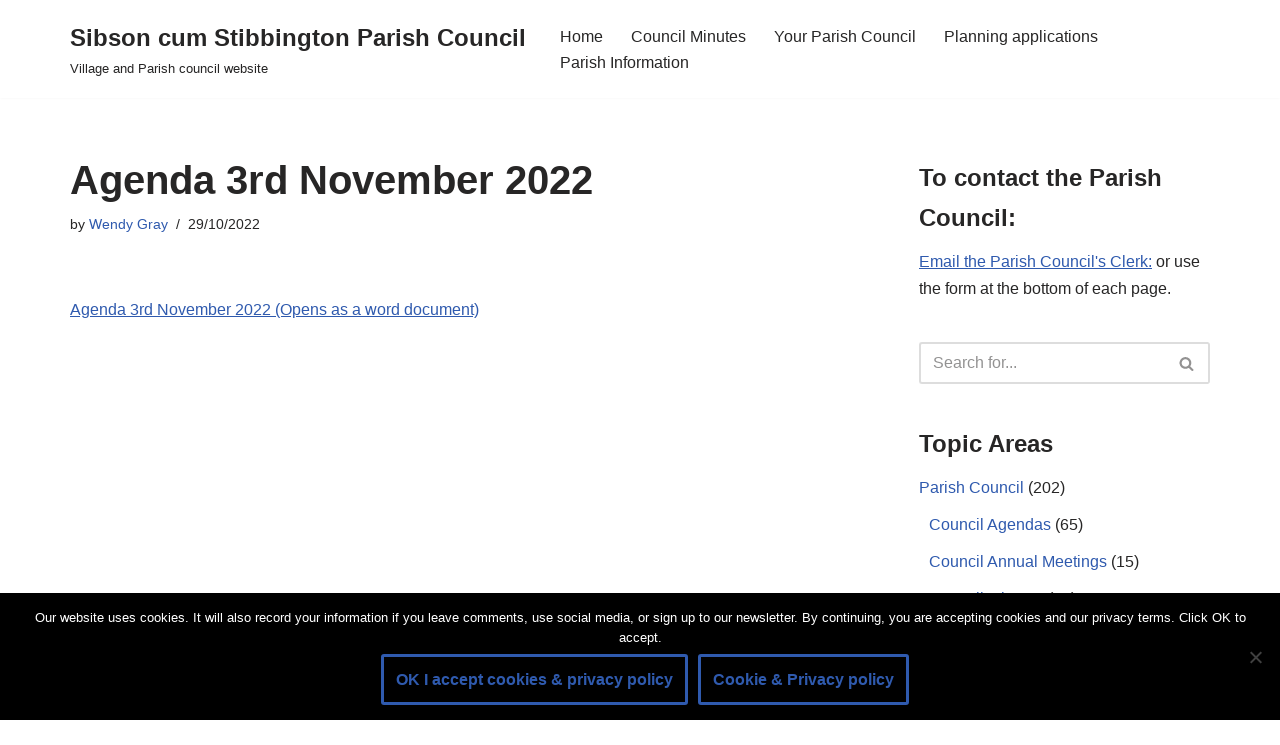

--- FILE ---
content_type: text/html; charset=utf-8
request_url: https://www.google.com/recaptcha/api2/anchor?ar=1&k=6LeFTkIUAAAAAGTryBMFp1Yv7ju61i0AaZC3uILy&co=aHR0cHM6Ly9zdGliYmluZ3Rvbi5vcmcudWs6NDQz&hl=en-GB&v=PoyoqOPhxBO7pBk68S4YbpHZ&theme=light&size=normal&anchor-ms=20000&execute-ms=30000&cb=hx64f9le0kji
body_size: 50209
content:
<!DOCTYPE HTML><html dir="ltr" lang="en-GB"><head><meta http-equiv="Content-Type" content="text/html; charset=UTF-8">
<meta http-equiv="X-UA-Compatible" content="IE=edge">
<title>reCAPTCHA</title>
<style type="text/css">
/* cyrillic-ext */
@font-face {
  font-family: 'Roboto';
  font-style: normal;
  font-weight: 400;
  font-stretch: 100%;
  src: url(//fonts.gstatic.com/s/roboto/v48/KFO7CnqEu92Fr1ME7kSn66aGLdTylUAMa3GUBHMdazTgWw.woff2) format('woff2');
  unicode-range: U+0460-052F, U+1C80-1C8A, U+20B4, U+2DE0-2DFF, U+A640-A69F, U+FE2E-FE2F;
}
/* cyrillic */
@font-face {
  font-family: 'Roboto';
  font-style: normal;
  font-weight: 400;
  font-stretch: 100%;
  src: url(//fonts.gstatic.com/s/roboto/v48/KFO7CnqEu92Fr1ME7kSn66aGLdTylUAMa3iUBHMdazTgWw.woff2) format('woff2');
  unicode-range: U+0301, U+0400-045F, U+0490-0491, U+04B0-04B1, U+2116;
}
/* greek-ext */
@font-face {
  font-family: 'Roboto';
  font-style: normal;
  font-weight: 400;
  font-stretch: 100%;
  src: url(//fonts.gstatic.com/s/roboto/v48/KFO7CnqEu92Fr1ME7kSn66aGLdTylUAMa3CUBHMdazTgWw.woff2) format('woff2');
  unicode-range: U+1F00-1FFF;
}
/* greek */
@font-face {
  font-family: 'Roboto';
  font-style: normal;
  font-weight: 400;
  font-stretch: 100%;
  src: url(//fonts.gstatic.com/s/roboto/v48/KFO7CnqEu92Fr1ME7kSn66aGLdTylUAMa3-UBHMdazTgWw.woff2) format('woff2');
  unicode-range: U+0370-0377, U+037A-037F, U+0384-038A, U+038C, U+038E-03A1, U+03A3-03FF;
}
/* math */
@font-face {
  font-family: 'Roboto';
  font-style: normal;
  font-weight: 400;
  font-stretch: 100%;
  src: url(//fonts.gstatic.com/s/roboto/v48/KFO7CnqEu92Fr1ME7kSn66aGLdTylUAMawCUBHMdazTgWw.woff2) format('woff2');
  unicode-range: U+0302-0303, U+0305, U+0307-0308, U+0310, U+0312, U+0315, U+031A, U+0326-0327, U+032C, U+032F-0330, U+0332-0333, U+0338, U+033A, U+0346, U+034D, U+0391-03A1, U+03A3-03A9, U+03B1-03C9, U+03D1, U+03D5-03D6, U+03F0-03F1, U+03F4-03F5, U+2016-2017, U+2034-2038, U+203C, U+2040, U+2043, U+2047, U+2050, U+2057, U+205F, U+2070-2071, U+2074-208E, U+2090-209C, U+20D0-20DC, U+20E1, U+20E5-20EF, U+2100-2112, U+2114-2115, U+2117-2121, U+2123-214F, U+2190, U+2192, U+2194-21AE, U+21B0-21E5, U+21F1-21F2, U+21F4-2211, U+2213-2214, U+2216-22FF, U+2308-230B, U+2310, U+2319, U+231C-2321, U+2336-237A, U+237C, U+2395, U+239B-23B7, U+23D0, U+23DC-23E1, U+2474-2475, U+25AF, U+25B3, U+25B7, U+25BD, U+25C1, U+25CA, U+25CC, U+25FB, U+266D-266F, U+27C0-27FF, U+2900-2AFF, U+2B0E-2B11, U+2B30-2B4C, U+2BFE, U+3030, U+FF5B, U+FF5D, U+1D400-1D7FF, U+1EE00-1EEFF;
}
/* symbols */
@font-face {
  font-family: 'Roboto';
  font-style: normal;
  font-weight: 400;
  font-stretch: 100%;
  src: url(//fonts.gstatic.com/s/roboto/v48/KFO7CnqEu92Fr1ME7kSn66aGLdTylUAMaxKUBHMdazTgWw.woff2) format('woff2');
  unicode-range: U+0001-000C, U+000E-001F, U+007F-009F, U+20DD-20E0, U+20E2-20E4, U+2150-218F, U+2190, U+2192, U+2194-2199, U+21AF, U+21E6-21F0, U+21F3, U+2218-2219, U+2299, U+22C4-22C6, U+2300-243F, U+2440-244A, U+2460-24FF, U+25A0-27BF, U+2800-28FF, U+2921-2922, U+2981, U+29BF, U+29EB, U+2B00-2BFF, U+4DC0-4DFF, U+FFF9-FFFB, U+10140-1018E, U+10190-1019C, U+101A0, U+101D0-101FD, U+102E0-102FB, U+10E60-10E7E, U+1D2C0-1D2D3, U+1D2E0-1D37F, U+1F000-1F0FF, U+1F100-1F1AD, U+1F1E6-1F1FF, U+1F30D-1F30F, U+1F315, U+1F31C, U+1F31E, U+1F320-1F32C, U+1F336, U+1F378, U+1F37D, U+1F382, U+1F393-1F39F, U+1F3A7-1F3A8, U+1F3AC-1F3AF, U+1F3C2, U+1F3C4-1F3C6, U+1F3CA-1F3CE, U+1F3D4-1F3E0, U+1F3ED, U+1F3F1-1F3F3, U+1F3F5-1F3F7, U+1F408, U+1F415, U+1F41F, U+1F426, U+1F43F, U+1F441-1F442, U+1F444, U+1F446-1F449, U+1F44C-1F44E, U+1F453, U+1F46A, U+1F47D, U+1F4A3, U+1F4B0, U+1F4B3, U+1F4B9, U+1F4BB, U+1F4BF, U+1F4C8-1F4CB, U+1F4D6, U+1F4DA, U+1F4DF, U+1F4E3-1F4E6, U+1F4EA-1F4ED, U+1F4F7, U+1F4F9-1F4FB, U+1F4FD-1F4FE, U+1F503, U+1F507-1F50B, U+1F50D, U+1F512-1F513, U+1F53E-1F54A, U+1F54F-1F5FA, U+1F610, U+1F650-1F67F, U+1F687, U+1F68D, U+1F691, U+1F694, U+1F698, U+1F6AD, U+1F6B2, U+1F6B9-1F6BA, U+1F6BC, U+1F6C6-1F6CF, U+1F6D3-1F6D7, U+1F6E0-1F6EA, U+1F6F0-1F6F3, U+1F6F7-1F6FC, U+1F700-1F7FF, U+1F800-1F80B, U+1F810-1F847, U+1F850-1F859, U+1F860-1F887, U+1F890-1F8AD, U+1F8B0-1F8BB, U+1F8C0-1F8C1, U+1F900-1F90B, U+1F93B, U+1F946, U+1F984, U+1F996, U+1F9E9, U+1FA00-1FA6F, U+1FA70-1FA7C, U+1FA80-1FA89, U+1FA8F-1FAC6, U+1FACE-1FADC, U+1FADF-1FAE9, U+1FAF0-1FAF8, U+1FB00-1FBFF;
}
/* vietnamese */
@font-face {
  font-family: 'Roboto';
  font-style: normal;
  font-weight: 400;
  font-stretch: 100%;
  src: url(//fonts.gstatic.com/s/roboto/v48/KFO7CnqEu92Fr1ME7kSn66aGLdTylUAMa3OUBHMdazTgWw.woff2) format('woff2');
  unicode-range: U+0102-0103, U+0110-0111, U+0128-0129, U+0168-0169, U+01A0-01A1, U+01AF-01B0, U+0300-0301, U+0303-0304, U+0308-0309, U+0323, U+0329, U+1EA0-1EF9, U+20AB;
}
/* latin-ext */
@font-face {
  font-family: 'Roboto';
  font-style: normal;
  font-weight: 400;
  font-stretch: 100%;
  src: url(//fonts.gstatic.com/s/roboto/v48/KFO7CnqEu92Fr1ME7kSn66aGLdTylUAMa3KUBHMdazTgWw.woff2) format('woff2');
  unicode-range: U+0100-02BA, U+02BD-02C5, U+02C7-02CC, U+02CE-02D7, U+02DD-02FF, U+0304, U+0308, U+0329, U+1D00-1DBF, U+1E00-1E9F, U+1EF2-1EFF, U+2020, U+20A0-20AB, U+20AD-20C0, U+2113, U+2C60-2C7F, U+A720-A7FF;
}
/* latin */
@font-face {
  font-family: 'Roboto';
  font-style: normal;
  font-weight: 400;
  font-stretch: 100%;
  src: url(//fonts.gstatic.com/s/roboto/v48/KFO7CnqEu92Fr1ME7kSn66aGLdTylUAMa3yUBHMdazQ.woff2) format('woff2');
  unicode-range: U+0000-00FF, U+0131, U+0152-0153, U+02BB-02BC, U+02C6, U+02DA, U+02DC, U+0304, U+0308, U+0329, U+2000-206F, U+20AC, U+2122, U+2191, U+2193, U+2212, U+2215, U+FEFF, U+FFFD;
}
/* cyrillic-ext */
@font-face {
  font-family: 'Roboto';
  font-style: normal;
  font-weight: 500;
  font-stretch: 100%;
  src: url(//fonts.gstatic.com/s/roboto/v48/KFO7CnqEu92Fr1ME7kSn66aGLdTylUAMa3GUBHMdazTgWw.woff2) format('woff2');
  unicode-range: U+0460-052F, U+1C80-1C8A, U+20B4, U+2DE0-2DFF, U+A640-A69F, U+FE2E-FE2F;
}
/* cyrillic */
@font-face {
  font-family: 'Roboto';
  font-style: normal;
  font-weight: 500;
  font-stretch: 100%;
  src: url(//fonts.gstatic.com/s/roboto/v48/KFO7CnqEu92Fr1ME7kSn66aGLdTylUAMa3iUBHMdazTgWw.woff2) format('woff2');
  unicode-range: U+0301, U+0400-045F, U+0490-0491, U+04B0-04B1, U+2116;
}
/* greek-ext */
@font-face {
  font-family: 'Roboto';
  font-style: normal;
  font-weight: 500;
  font-stretch: 100%;
  src: url(//fonts.gstatic.com/s/roboto/v48/KFO7CnqEu92Fr1ME7kSn66aGLdTylUAMa3CUBHMdazTgWw.woff2) format('woff2');
  unicode-range: U+1F00-1FFF;
}
/* greek */
@font-face {
  font-family: 'Roboto';
  font-style: normal;
  font-weight: 500;
  font-stretch: 100%;
  src: url(//fonts.gstatic.com/s/roboto/v48/KFO7CnqEu92Fr1ME7kSn66aGLdTylUAMa3-UBHMdazTgWw.woff2) format('woff2');
  unicode-range: U+0370-0377, U+037A-037F, U+0384-038A, U+038C, U+038E-03A1, U+03A3-03FF;
}
/* math */
@font-face {
  font-family: 'Roboto';
  font-style: normal;
  font-weight: 500;
  font-stretch: 100%;
  src: url(//fonts.gstatic.com/s/roboto/v48/KFO7CnqEu92Fr1ME7kSn66aGLdTylUAMawCUBHMdazTgWw.woff2) format('woff2');
  unicode-range: U+0302-0303, U+0305, U+0307-0308, U+0310, U+0312, U+0315, U+031A, U+0326-0327, U+032C, U+032F-0330, U+0332-0333, U+0338, U+033A, U+0346, U+034D, U+0391-03A1, U+03A3-03A9, U+03B1-03C9, U+03D1, U+03D5-03D6, U+03F0-03F1, U+03F4-03F5, U+2016-2017, U+2034-2038, U+203C, U+2040, U+2043, U+2047, U+2050, U+2057, U+205F, U+2070-2071, U+2074-208E, U+2090-209C, U+20D0-20DC, U+20E1, U+20E5-20EF, U+2100-2112, U+2114-2115, U+2117-2121, U+2123-214F, U+2190, U+2192, U+2194-21AE, U+21B0-21E5, U+21F1-21F2, U+21F4-2211, U+2213-2214, U+2216-22FF, U+2308-230B, U+2310, U+2319, U+231C-2321, U+2336-237A, U+237C, U+2395, U+239B-23B7, U+23D0, U+23DC-23E1, U+2474-2475, U+25AF, U+25B3, U+25B7, U+25BD, U+25C1, U+25CA, U+25CC, U+25FB, U+266D-266F, U+27C0-27FF, U+2900-2AFF, U+2B0E-2B11, U+2B30-2B4C, U+2BFE, U+3030, U+FF5B, U+FF5D, U+1D400-1D7FF, U+1EE00-1EEFF;
}
/* symbols */
@font-face {
  font-family: 'Roboto';
  font-style: normal;
  font-weight: 500;
  font-stretch: 100%;
  src: url(//fonts.gstatic.com/s/roboto/v48/KFO7CnqEu92Fr1ME7kSn66aGLdTylUAMaxKUBHMdazTgWw.woff2) format('woff2');
  unicode-range: U+0001-000C, U+000E-001F, U+007F-009F, U+20DD-20E0, U+20E2-20E4, U+2150-218F, U+2190, U+2192, U+2194-2199, U+21AF, U+21E6-21F0, U+21F3, U+2218-2219, U+2299, U+22C4-22C6, U+2300-243F, U+2440-244A, U+2460-24FF, U+25A0-27BF, U+2800-28FF, U+2921-2922, U+2981, U+29BF, U+29EB, U+2B00-2BFF, U+4DC0-4DFF, U+FFF9-FFFB, U+10140-1018E, U+10190-1019C, U+101A0, U+101D0-101FD, U+102E0-102FB, U+10E60-10E7E, U+1D2C0-1D2D3, U+1D2E0-1D37F, U+1F000-1F0FF, U+1F100-1F1AD, U+1F1E6-1F1FF, U+1F30D-1F30F, U+1F315, U+1F31C, U+1F31E, U+1F320-1F32C, U+1F336, U+1F378, U+1F37D, U+1F382, U+1F393-1F39F, U+1F3A7-1F3A8, U+1F3AC-1F3AF, U+1F3C2, U+1F3C4-1F3C6, U+1F3CA-1F3CE, U+1F3D4-1F3E0, U+1F3ED, U+1F3F1-1F3F3, U+1F3F5-1F3F7, U+1F408, U+1F415, U+1F41F, U+1F426, U+1F43F, U+1F441-1F442, U+1F444, U+1F446-1F449, U+1F44C-1F44E, U+1F453, U+1F46A, U+1F47D, U+1F4A3, U+1F4B0, U+1F4B3, U+1F4B9, U+1F4BB, U+1F4BF, U+1F4C8-1F4CB, U+1F4D6, U+1F4DA, U+1F4DF, U+1F4E3-1F4E6, U+1F4EA-1F4ED, U+1F4F7, U+1F4F9-1F4FB, U+1F4FD-1F4FE, U+1F503, U+1F507-1F50B, U+1F50D, U+1F512-1F513, U+1F53E-1F54A, U+1F54F-1F5FA, U+1F610, U+1F650-1F67F, U+1F687, U+1F68D, U+1F691, U+1F694, U+1F698, U+1F6AD, U+1F6B2, U+1F6B9-1F6BA, U+1F6BC, U+1F6C6-1F6CF, U+1F6D3-1F6D7, U+1F6E0-1F6EA, U+1F6F0-1F6F3, U+1F6F7-1F6FC, U+1F700-1F7FF, U+1F800-1F80B, U+1F810-1F847, U+1F850-1F859, U+1F860-1F887, U+1F890-1F8AD, U+1F8B0-1F8BB, U+1F8C0-1F8C1, U+1F900-1F90B, U+1F93B, U+1F946, U+1F984, U+1F996, U+1F9E9, U+1FA00-1FA6F, U+1FA70-1FA7C, U+1FA80-1FA89, U+1FA8F-1FAC6, U+1FACE-1FADC, U+1FADF-1FAE9, U+1FAF0-1FAF8, U+1FB00-1FBFF;
}
/* vietnamese */
@font-face {
  font-family: 'Roboto';
  font-style: normal;
  font-weight: 500;
  font-stretch: 100%;
  src: url(//fonts.gstatic.com/s/roboto/v48/KFO7CnqEu92Fr1ME7kSn66aGLdTylUAMa3OUBHMdazTgWw.woff2) format('woff2');
  unicode-range: U+0102-0103, U+0110-0111, U+0128-0129, U+0168-0169, U+01A0-01A1, U+01AF-01B0, U+0300-0301, U+0303-0304, U+0308-0309, U+0323, U+0329, U+1EA0-1EF9, U+20AB;
}
/* latin-ext */
@font-face {
  font-family: 'Roboto';
  font-style: normal;
  font-weight: 500;
  font-stretch: 100%;
  src: url(//fonts.gstatic.com/s/roboto/v48/KFO7CnqEu92Fr1ME7kSn66aGLdTylUAMa3KUBHMdazTgWw.woff2) format('woff2');
  unicode-range: U+0100-02BA, U+02BD-02C5, U+02C7-02CC, U+02CE-02D7, U+02DD-02FF, U+0304, U+0308, U+0329, U+1D00-1DBF, U+1E00-1E9F, U+1EF2-1EFF, U+2020, U+20A0-20AB, U+20AD-20C0, U+2113, U+2C60-2C7F, U+A720-A7FF;
}
/* latin */
@font-face {
  font-family: 'Roboto';
  font-style: normal;
  font-weight: 500;
  font-stretch: 100%;
  src: url(//fonts.gstatic.com/s/roboto/v48/KFO7CnqEu92Fr1ME7kSn66aGLdTylUAMa3yUBHMdazQ.woff2) format('woff2');
  unicode-range: U+0000-00FF, U+0131, U+0152-0153, U+02BB-02BC, U+02C6, U+02DA, U+02DC, U+0304, U+0308, U+0329, U+2000-206F, U+20AC, U+2122, U+2191, U+2193, U+2212, U+2215, U+FEFF, U+FFFD;
}
/* cyrillic-ext */
@font-face {
  font-family: 'Roboto';
  font-style: normal;
  font-weight: 900;
  font-stretch: 100%;
  src: url(//fonts.gstatic.com/s/roboto/v48/KFO7CnqEu92Fr1ME7kSn66aGLdTylUAMa3GUBHMdazTgWw.woff2) format('woff2');
  unicode-range: U+0460-052F, U+1C80-1C8A, U+20B4, U+2DE0-2DFF, U+A640-A69F, U+FE2E-FE2F;
}
/* cyrillic */
@font-face {
  font-family: 'Roboto';
  font-style: normal;
  font-weight: 900;
  font-stretch: 100%;
  src: url(//fonts.gstatic.com/s/roboto/v48/KFO7CnqEu92Fr1ME7kSn66aGLdTylUAMa3iUBHMdazTgWw.woff2) format('woff2');
  unicode-range: U+0301, U+0400-045F, U+0490-0491, U+04B0-04B1, U+2116;
}
/* greek-ext */
@font-face {
  font-family: 'Roboto';
  font-style: normal;
  font-weight: 900;
  font-stretch: 100%;
  src: url(//fonts.gstatic.com/s/roboto/v48/KFO7CnqEu92Fr1ME7kSn66aGLdTylUAMa3CUBHMdazTgWw.woff2) format('woff2');
  unicode-range: U+1F00-1FFF;
}
/* greek */
@font-face {
  font-family: 'Roboto';
  font-style: normal;
  font-weight: 900;
  font-stretch: 100%;
  src: url(//fonts.gstatic.com/s/roboto/v48/KFO7CnqEu92Fr1ME7kSn66aGLdTylUAMa3-UBHMdazTgWw.woff2) format('woff2');
  unicode-range: U+0370-0377, U+037A-037F, U+0384-038A, U+038C, U+038E-03A1, U+03A3-03FF;
}
/* math */
@font-face {
  font-family: 'Roboto';
  font-style: normal;
  font-weight: 900;
  font-stretch: 100%;
  src: url(//fonts.gstatic.com/s/roboto/v48/KFO7CnqEu92Fr1ME7kSn66aGLdTylUAMawCUBHMdazTgWw.woff2) format('woff2');
  unicode-range: U+0302-0303, U+0305, U+0307-0308, U+0310, U+0312, U+0315, U+031A, U+0326-0327, U+032C, U+032F-0330, U+0332-0333, U+0338, U+033A, U+0346, U+034D, U+0391-03A1, U+03A3-03A9, U+03B1-03C9, U+03D1, U+03D5-03D6, U+03F0-03F1, U+03F4-03F5, U+2016-2017, U+2034-2038, U+203C, U+2040, U+2043, U+2047, U+2050, U+2057, U+205F, U+2070-2071, U+2074-208E, U+2090-209C, U+20D0-20DC, U+20E1, U+20E5-20EF, U+2100-2112, U+2114-2115, U+2117-2121, U+2123-214F, U+2190, U+2192, U+2194-21AE, U+21B0-21E5, U+21F1-21F2, U+21F4-2211, U+2213-2214, U+2216-22FF, U+2308-230B, U+2310, U+2319, U+231C-2321, U+2336-237A, U+237C, U+2395, U+239B-23B7, U+23D0, U+23DC-23E1, U+2474-2475, U+25AF, U+25B3, U+25B7, U+25BD, U+25C1, U+25CA, U+25CC, U+25FB, U+266D-266F, U+27C0-27FF, U+2900-2AFF, U+2B0E-2B11, U+2B30-2B4C, U+2BFE, U+3030, U+FF5B, U+FF5D, U+1D400-1D7FF, U+1EE00-1EEFF;
}
/* symbols */
@font-face {
  font-family: 'Roboto';
  font-style: normal;
  font-weight: 900;
  font-stretch: 100%;
  src: url(//fonts.gstatic.com/s/roboto/v48/KFO7CnqEu92Fr1ME7kSn66aGLdTylUAMaxKUBHMdazTgWw.woff2) format('woff2');
  unicode-range: U+0001-000C, U+000E-001F, U+007F-009F, U+20DD-20E0, U+20E2-20E4, U+2150-218F, U+2190, U+2192, U+2194-2199, U+21AF, U+21E6-21F0, U+21F3, U+2218-2219, U+2299, U+22C4-22C6, U+2300-243F, U+2440-244A, U+2460-24FF, U+25A0-27BF, U+2800-28FF, U+2921-2922, U+2981, U+29BF, U+29EB, U+2B00-2BFF, U+4DC0-4DFF, U+FFF9-FFFB, U+10140-1018E, U+10190-1019C, U+101A0, U+101D0-101FD, U+102E0-102FB, U+10E60-10E7E, U+1D2C0-1D2D3, U+1D2E0-1D37F, U+1F000-1F0FF, U+1F100-1F1AD, U+1F1E6-1F1FF, U+1F30D-1F30F, U+1F315, U+1F31C, U+1F31E, U+1F320-1F32C, U+1F336, U+1F378, U+1F37D, U+1F382, U+1F393-1F39F, U+1F3A7-1F3A8, U+1F3AC-1F3AF, U+1F3C2, U+1F3C4-1F3C6, U+1F3CA-1F3CE, U+1F3D4-1F3E0, U+1F3ED, U+1F3F1-1F3F3, U+1F3F5-1F3F7, U+1F408, U+1F415, U+1F41F, U+1F426, U+1F43F, U+1F441-1F442, U+1F444, U+1F446-1F449, U+1F44C-1F44E, U+1F453, U+1F46A, U+1F47D, U+1F4A3, U+1F4B0, U+1F4B3, U+1F4B9, U+1F4BB, U+1F4BF, U+1F4C8-1F4CB, U+1F4D6, U+1F4DA, U+1F4DF, U+1F4E3-1F4E6, U+1F4EA-1F4ED, U+1F4F7, U+1F4F9-1F4FB, U+1F4FD-1F4FE, U+1F503, U+1F507-1F50B, U+1F50D, U+1F512-1F513, U+1F53E-1F54A, U+1F54F-1F5FA, U+1F610, U+1F650-1F67F, U+1F687, U+1F68D, U+1F691, U+1F694, U+1F698, U+1F6AD, U+1F6B2, U+1F6B9-1F6BA, U+1F6BC, U+1F6C6-1F6CF, U+1F6D3-1F6D7, U+1F6E0-1F6EA, U+1F6F0-1F6F3, U+1F6F7-1F6FC, U+1F700-1F7FF, U+1F800-1F80B, U+1F810-1F847, U+1F850-1F859, U+1F860-1F887, U+1F890-1F8AD, U+1F8B0-1F8BB, U+1F8C0-1F8C1, U+1F900-1F90B, U+1F93B, U+1F946, U+1F984, U+1F996, U+1F9E9, U+1FA00-1FA6F, U+1FA70-1FA7C, U+1FA80-1FA89, U+1FA8F-1FAC6, U+1FACE-1FADC, U+1FADF-1FAE9, U+1FAF0-1FAF8, U+1FB00-1FBFF;
}
/* vietnamese */
@font-face {
  font-family: 'Roboto';
  font-style: normal;
  font-weight: 900;
  font-stretch: 100%;
  src: url(//fonts.gstatic.com/s/roboto/v48/KFO7CnqEu92Fr1ME7kSn66aGLdTylUAMa3OUBHMdazTgWw.woff2) format('woff2');
  unicode-range: U+0102-0103, U+0110-0111, U+0128-0129, U+0168-0169, U+01A0-01A1, U+01AF-01B0, U+0300-0301, U+0303-0304, U+0308-0309, U+0323, U+0329, U+1EA0-1EF9, U+20AB;
}
/* latin-ext */
@font-face {
  font-family: 'Roboto';
  font-style: normal;
  font-weight: 900;
  font-stretch: 100%;
  src: url(//fonts.gstatic.com/s/roboto/v48/KFO7CnqEu92Fr1ME7kSn66aGLdTylUAMa3KUBHMdazTgWw.woff2) format('woff2');
  unicode-range: U+0100-02BA, U+02BD-02C5, U+02C7-02CC, U+02CE-02D7, U+02DD-02FF, U+0304, U+0308, U+0329, U+1D00-1DBF, U+1E00-1E9F, U+1EF2-1EFF, U+2020, U+20A0-20AB, U+20AD-20C0, U+2113, U+2C60-2C7F, U+A720-A7FF;
}
/* latin */
@font-face {
  font-family: 'Roboto';
  font-style: normal;
  font-weight: 900;
  font-stretch: 100%;
  src: url(//fonts.gstatic.com/s/roboto/v48/KFO7CnqEu92Fr1ME7kSn66aGLdTylUAMa3yUBHMdazQ.woff2) format('woff2');
  unicode-range: U+0000-00FF, U+0131, U+0152-0153, U+02BB-02BC, U+02C6, U+02DA, U+02DC, U+0304, U+0308, U+0329, U+2000-206F, U+20AC, U+2122, U+2191, U+2193, U+2212, U+2215, U+FEFF, U+FFFD;
}

</style>
<link rel="stylesheet" type="text/css" href="https://www.gstatic.com/recaptcha/releases/PoyoqOPhxBO7pBk68S4YbpHZ/styles__ltr.css">
<script nonce="1RCvidNzyDnPO-dgis9vUA" type="text/javascript">window['__recaptcha_api'] = 'https://www.google.com/recaptcha/api2/';</script>
<script type="text/javascript" src="https://www.gstatic.com/recaptcha/releases/PoyoqOPhxBO7pBk68S4YbpHZ/recaptcha__en_gb.js" nonce="1RCvidNzyDnPO-dgis9vUA">
      
    </script></head>
<body><div id="rc-anchor-alert" class="rc-anchor-alert"></div>
<input type="hidden" id="recaptcha-token" value="[base64]">
<script type="text/javascript" nonce="1RCvidNzyDnPO-dgis9vUA">
      recaptcha.anchor.Main.init("[\x22ainput\x22,[\x22bgdata\x22,\x22\x22,\[base64]/[base64]/UltIKytdPWE6KGE8MjA0OD9SW0grK109YT4+NnwxOTI6KChhJjY0NTEyKT09NTUyOTYmJnErMTxoLmxlbmd0aCYmKGguY2hhckNvZGVBdChxKzEpJjY0NTEyKT09NTYzMjA/[base64]/MjU1OlI/[base64]/[base64]/[base64]/[base64]/[base64]/[base64]/[base64]/[base64]/[base64]/[base64]\x22,\[base64]\\u003d\x22,\[base64]/DunbCksKowpnDkgVUAWXDvMOoSVkdCsKkdRoewozDtSHCn8K5FGvCr8OvK8OJw5zCmMOhw5fDncKZwp/ClER7wo8/L8KWw6YFwrlCwpLCognDscOObi7CjsOla37DosOabXJZDsOIR8KhwqXCvMOlw4nDsV4cEmrDscKswoBkwovDlnnCucKuw6PDhcOZwrM4w4vDisKKSSnDlxhQNj/DuiJXw75BNmLDrSvCrcKPdSHDtMK8wrAHIQVjG8OYIcKtw43DmcK0wq3CpkU4WFLCgMOzD8KfwoZjZWLCjcKqwrXDoxEBYAjDrMO3YsKdwp7CmQVewrtJwoDCoMOhf8Oiw5/CiWfClyEPw4jDhgxDwrTDocKvwrXCtsKkWsOVwrzCrlTCo2rCu3F0w7vDgGrCvcKcNmYMecO+w4DDlhtJJRHDl8OwDMKUwoTDiTTDsMOND8OED0ZxVcOXXMO+fCcQesOMIsKswp/CmMKMwrTDiRRIw6xZw7/DgsOwNsKPW8K7E8OeF8OvU8Krw73DmlnCkmPDmnB+KcKHw6jCg8O2woLDtcKgcsO5wo3Dp0M2OCrCli/[base64]/Cj13CvzLCicK0MjvDkMOyw4HDkVVIw651w4fCgzHCscKnI8ONw7zDlMK+wobCniBjw4HDjCh9w7/CgsO2wpvCv2lEwrvCiFvCiMKdCMKOwrfDumoxwo55XU7CscKEwoUowpJtfEFUw73Dt29UwppfwqHDgREMFj1Sw542wrzDjlg8w5x/w4zDmn3DocO7PsOdwpvDt8KlVcOPw4olaMKlwpk4woERw5zDvsOqJFcAwpzCp8O+wqs+w7TChCHDtsKQMwjDrRFKwpbCocOIw5dow7VXQcK1Sg9SFkNhAsKvN8KjwrVzShPCg8O+ZH/CgsOVwpbDu8Kyw6McQMKsAMOzAMOVRlQ0w6MRDi/CjMKow5gDw70LfQB4wqPDpxrDjMOvw514wqVdUsOMNcKLwoo5w7oDwoPDliHDvsKKPRh+wo3Doi/Cl3LChmfDpkzDui/CvcO9wqVnXMOTXVtLO8KAasK2AjplNBrCgxTDuMOMw5TCuSxKwrw8WWAww7Yswq5awoLClHzCmXVHw4MOTFXChcKZw6HCn8OiOHZxfcKbOHk6wolVacKPV8OPbsK4wrxKw7zDj8KNw6hnw797ScKiw5bCtEPDvghow4jChcO4NcKVwp1wAXbCpAHCvcKcHMOuKMKDIR/Cs3A8SMKIw4vCgcOHwq9nw7PCvsKSCsO4ZVhLP8KKTgJ6QlPCscK4w7oGwpLDjAzDj8KSd8KSw5c3RcK1w4bCk8OMTibDvV3CgcKXQcOswpLCiSnCrBA4NsOUdsKbwrzDkxLDscK1wqLCkMKtwqsGOgjCmsKXPjEPZ8KNwpg/w51lwozCl1hiwop6wq3CnSEfa1UiLEXChsOJUcKYWCkewqBZPsO9wr4SeMKYwqYbw4XDpUIoX8KvBXRTFsOlWDLCjn3CisK9XjrDvCwSwq98exokw6TDiSLCmVR7P203wq/CjQlIwphUwrRWw6VNMsK+w43DgV/DhMKBwoLDt8OJw7JiGMO1wo80w7BzwokoRsOZFcO3w7jDjMKow53DvU7CmMOxw6bDocKZw49/PFMOwpLDmxvDvcK3SkxOecOfZiFxw43Dq8Ocw6PDlBJ0wqc8w7NxwpLDn8O8MHgZw6rDvcOsdcO2w6V7DDbCi8OUEgEzw4pCRcOuwrXClBDCpHPCt8O+RHXDoMO3w4PDq8O/W3zCtMOWw5FCX3TCscKIwqIBwrHCpm9RdijDtxzCtsOKTSjCicKYI356IcOsPsKEIsOHwpAHw7DCuT12PcKoAsOyAsKeJsOpQxrCm0vCuU3DosKOPcOkAMK0w7xEUcKMe8OXwr0gwp0jBlUIPMKbeSnCksK5wrvDuMKbw53Ct8OlH8KkQsOTNMOhIcOJwpJ4wr/CkiTCnlt3fVfCgMKMfWfDqykiek/[base64]/[base64]/JRkueV/[base64]/DvcOCw7jDoMOcw5nCscORwqPDgmXCgVUTwqViw6DCqsK6wpjDu8O0woDDlFDDkMOLOnI6UzhYw6vDty/[base64]/[base64]/FsKvZMObwp7DviZjw49Iw543woZbR8Okw4xkwr0Bw69mw6TCqsO1wqEFHVfDg8OMw50nUsO1wps5wq5+w63CumbDmFFbwonCkMK3w4RKwqhBLcKeGsKaw7HCm1XCmWbDkCjDmsK+RMOZU8KvAcKKG8OEw6p1w5nDvcKpw67DvsO3w5/DtcOxTyQxw5VIfMO+JAnDg8KaW3vDg3ozSMKxOcKmVMKewp5zw44Dwpl8w5xPR0VbUWjCsnUpw4DDo8KKYwbDrS7DtMOCwoxcwpPDq0fDksOYTsKTJE1UXMOTYcK4bzzDtn3DjQxJa8Kbw5nDmMKRw4nDlg/DsMOLw4PDpF7CrhlNw7gMw7MWwqZaw7vDoMKnw47DuMOJwpcqcTwvDmHCvMOpwpoMXsKJCkcJw6Enw5vDtMK0wpI+w6NBwrvCpsOzw4HDkMONwpB4PVHCohXCr0YFwotYw5xiwpXCmkI6w65cY8O/QsOtw7zCvxIPc8KeMMONwrJiw51zw5Qrw6PDuXM5wqxjFjlBeMOUaMKBw5zDjyZKaMOtOW4KHE97KjUmw4vCj8K3w5Bww6dUSTcKGcKrw7Rzw4A+wpjCtSVRw6vCp08wwozCvxoXKwEodi5oTB9OwrsVb8K1ZcOwOgDDuUHCtMKiw4o+Xx3DmnhlwpHDoMKrwr/DssKqw7HDtMOOwrEuw77CvRDCu8KUScKBwqddw5Ibw4tXGcKJaXnCphpkw5HDssOWDwPDuBBOwoZSKMOXw4nCnRHCicKKRjzDiMKCem/DhsOiHArCmDzDp0UlY8KWw4B6w67DiSjDs8K0wqHDscK3asOGw6pZwoDDqMO6wptYw7nDtcKIasOFw7gmWMO7IihRw5XCo8KJw7sGOX3DmmDCqBEYYTpJw4/[base64]/CpMOkwq7ClyHDpcKGXXU8w7VPC8OXwq8ewojDtx7DnW4VacO/[base64]/J8KmbcOOw5MOwrBOwqoDSEjCimDCoHXCuMOcEhxAKDrCrEB3woR/UFnCksKVX18FbMKcwrNlwrHCshzDhcODw5Mow5XDsMOFw4k+S8OXwpx4w5vDucO2dF/CkjXDoMOLwrNlZ1PCr8O4HSzCn8ObUsKhOj9UVMO4wpTDrMKfKl3CksO2wqswA2/CsMOqfRHCnsOnZg3DvsKEwq5gwp7Dj2/[base64]/Dv8OCwqTDh0ZDwq8jdjHCsUrCmsK/wopfBhQKHCHDrl/CuCXChsKCa8KjwqDCuS85wr7CrMKESMKZOMO3wohICcO1ADsOMcOfwpRuKT05IMOSw5hKNWtKw6HDlnUZwoDDmsKqDcKRaUjDoHATQnnDrjtoc8OHVMKRAMOHw7vDisKyIy0lcsKjWAnDjMKTwrpNbnI4YcOuLSVfwprCs8KPZMKEAMK/w73Cn8OfH8KrRcK+w7jCocKiwq9xw5/DuHARY11tK8KGA8KYM23CkMK5w6JqKgA+w6DCtcK5WMKiBlbCl8O6RXFSwoUEccKhAcKSwoABw4Ejc8Olw4powoERwoLDnsKuCikbJMORby/CvFHCgMOvwqxmwrYOwo8fw5HDtsOLw7nCsGTDiy3DisOhSsKLJUpac1/Dmk7DmsKUDnFbYTZzPmfCqjNseksUw4LCqMKePMK2KgsLw4zDl2LDlSjChsO4w6fCtz8oLMOEwosIWsKxRRTCin7CrcKcw6JTwq3Dr1PCvMO1GUUdw7HCm8K7bcO3CsK+wpfDlEvCl30rTknCpMOowqPCocK7EmzDtMOuwpvCtl97RnbDr8K/GMK6fGLDpcOIXcOADlHDrMOhAMKXfSPDnsK4F8O/wqI2w5V+woDCqsOgP8KDw5Niw7J8ckLDsMOgf8Kww7DClsOdwo9Jw4PCksOHVXcRwoHDpcOWwoNPw7nDhcKsw5k5wqDCt2bDliVqcjsDw5E+wpPCmmjCjRTCrnhpTWEmfsOiLcOiw6/CpBPDtCvCosK/ZEMMUsKJUA1kw5cbe0tUwrQVwpbCv8KHw4nCq8OdFwQZw4/[base64]/CtU52w4bDqcKdwo1dP8KMwo/CsFHDo8Kow5VOHDI6wr/CiMO9w6PCuTo1dVEPO0vCqMKzwqPCgMOxwoRyw5Ypw53CvMOpw4hKT2PCjH3DpkJ6fXPDg8KGEsKdSExWw5nDpk8laCnCu8K6w4I9YMO5Y1R/Pk5NwrJ+wpfDu8OIw7bDih0Jw5TCicOpw4XCqBAMRDRewpXDoEdiwoEHPMKSW8OnfxZww7vDhcOIUxl3OT/[base64]/CmMK9F0DDgsK0I8OQPX7DicOyADwZw6vDvMKpe8OkBErCnAvDtsKow4nDgxxMIEIDwqtfwq8ww6zDoEDDhcKBw6zDvV46XARVwr1ZVyMXI27DmsKMa8KvZnUwQzDDpMOcC3/Dn8OMKljDlMKFBcOSwowiwp01cRTCvsKiwoHCv8OQw4vDicOMw4rCgMO+wq/ClMOWSMOicSDDtm7Cs8OsHMK5wrQAVzJWNwDDkjQXaE3CjCkgw4U0TXBOMMKlwq/DuMK6wpbCoXDDpFbCtGdiYMO7f8KXw5hwYWfDn1VBwplNwoHComQzwo7CohXDuicvRCjDrwXDnR5Hw5prQcKsKcKADU7DpMOvwrHDgMKBwoHDocOsAsOxRsOqwoQkwrHDq8KYwqgnwpjDvMKcD3vCtB8Iwo/Djj3Cum7Ck8KPwrYxwq3CmU/ClRpjBsOUw7DChMO6TBzDlMO3wpAUwpLCph/Cn8OGXMOYwrHDkMKEwrcsJMOmDcO6w5jDpjLCj8O8woHDuRPDmQg1IsOgecKaBMKaw4oMwrzDtDo9CsOuw7rCpVd+T8OPwovDhcOVGcKFw4/[base64]/CphM7wqklw7HDoSojw4cjw5bCv27CmHZ7LnpYZypVwrTCjsKRDMKPfhghecOmwovCqsOEw7zDrMOSwo8pAxHDjjpYw68IScKew4XDgk3DocOow4wmw7TCosKcUzTCosKZw4/[base64]/CkMONwplQw6daaTnDtGtQd2NIw51gaMKuwplVwr7DjR45BsOZPWFrXcOcwqrDigtIw5dpKFnDiQjCvwnCokrDscKXUMKZwok/NBAxwoMmw7okw4djZmrCssOGfCTDuQVsNsK6w5zCvQR7SlDDmT7CocOSwoQhw44sJTc5W8Kkwp5Hw5Vxw4RWXQEEdsOHwpBjw4zDpsO7AcOTJF91MMOaIwh/WGvDiMOfG8OKAsOhecKFw6HCs8O0w5kCw5gFw5jClExjcF12wr7DuMKxwqxNw7wxcSQWw47Dk2XDlMOzRGLCqMO0w7LClGrCqVjDv8K9McOkZMOXQsK3wplgw5VnBHbDksO4WsOqSnV+VMOfKcKrwr/DvcO0w5VNOT7CrMO9w6p3CcKFwqDDr3vDsxEnwrt+wo89wqTCkA0cw7rDgWXDvMOnRE8uE2kKwrzDnkQzw41OOSQGRSVVwrZ0w5zCrgDDmyzClElbw4ctwqgfw4JSXcKABljDlGDDrMKuwpxrL05Qwo/CtTE3ecKwbcKMCsOeEmMuBcKcKT9Vwpc1wodTU8K+wpPDksKbb8OTw4fDlkdyG3/CnyfDvsKEYGnDpsOfHCUnI8OwwqtxP2DDvlDCph7Dq8KFDDnCgMOewqc5LhUTEnrDuALCscOdJjNvw5gKJTXDhcK1w5BBw78/eMKjw7cAwpbDncOKw6AUP3B/VzzDtMKKPzDCjMKHw5vCqsOEw5AwBMO0Tmp6Vj3DlcOJwpdBLGHCnMKRwo5mSjZMwrIqP2rDuAnCqmc5w6bDh3XCmMK0J8KZw48Rw40NHBRVWTdfw4DDvldhwrjCvh7CszdnWRvCpsOpYWzCv8OFZcKkwrUzwonCkWlIwoIyw7Jdw6PCjsO/cknCpcKKw53DuBnDtcO5w5TDiMKrcMKpw5PCsTQRFsO2w4phOlkSwojDozDDpg8lCVnDjj3DpVB4HsONFhMWw44Sw51/wqzCrTvDqCvCu8ODbHZhZcOfXhbDiF0dIV8ew5nDqcOKBzllccKFRcK7w4ATw67DsMKcw5hUOzU7CnhTG8OtRcKud8OvJwXCjHDClWrDrhkNWTsPw6xNClTCt0UwBMOWwrElMMOxw7kTwpE3woTCnsKBw6HDgyLCkxDClDwowrEvw7/DrMO+w7DCozkEw7/DrUDCp8Obw5c/w6/[base64]/DtsOawqZSf38mw4zDhWVJb3nChMOzIktuwojDmsOkwq0feMOOM39lR8KfAMOMw73CgMKqM8KJwoDDqsKBcMK3JMOLQRYcwrYUOGMES8OWfEN9VRPCkMKqw50VUUAtP8Kww6zCgCgnBgFCQ8KWw7zCm8O0wo/[base64]/DqMOyOlQUwqY/LcK8G8Ozw5LDhcK8ETBsS8KOdsOtw6YTwpbCuMOaJsKKWMKzKknCjcKawpxUVMKFHSZNPcODw6t0wpcUa8OFHcOQwqB3w7MWwp7DtMOcWg/[base64]/w4lowo/Do8K5UsOxe8Kmw60hbB5VCMKldW0ewpUpJlM/wqsfwoFQayJDOz5Lw6bDvhjDiWfDhsOAwrM9w57DhDXDrMOYYSHDlntXwoLCgDpYYC/DtQdIw6XDoAMGwo7Cp8Ofw6HDuh3Cj2nCnVx9QhgQw7HCiCI1wqzCtMONwqHDuHAOwqEnFSvCqx9BwqDCs8OOCDPCncOEVBHCm0PCqMKrw5/CnMKAw7TCocOFeWnCmsKECixuAsK5wqrDg2UcHlEzdMOWXcK+dVfCsFbCgMONRR/CksKBI8OYQMOVwplIBMKmfsO5BWRvMMKiwrdoEknDscO3CsOEEcKkDkLDscOtw7DDv8OzCX/DpA1MwpIYw6vDk8Kow5dJwrpvw7XCkcKuwpEHw6MHw6gmw6jDgcKowpLDghDCr8KkPhvDglbCowbDggjCksKENMOeHMOSw6bCn8KyRETChcOIw7BmbkzCrcOfScKKJcOzT8O8SGDDkhfDuSXDkikMCEM3WFADw54Fw5/ChyfCh8KDWWhsGQXDhcOww5wZw55EYQPCocOVwrvDkcOaw6/CownDocOew5MMw6fDoMKOw6xANwjDvMKUcsK0NcKMZcKbKcOpV8K5flgDZ17Dk2LCkMO3EVTCncKtwqvCuMOFw7nDpBvCtAYyw5/CsGU5ZgPDsFE6w43Cgz/CihYqI1fDqhgmDcKcw6lkFVjDucOWFMOQwqTCn8K4wp3CuMO+wrA8wqhLwqTCgSUwOngtLMKaw4lNw5tYwrouwqjCqcOpG8KCLcOVXkFkDnEawq5JKsKtKcOwUsOcw4M0w5w2w5bCjxxTDcOtw5/DhcOBwq4ewrDCnnrDisOEWsKXEVgQUEDCrsKow7XDk8KBwqPCjhvDmXI1wpwWRcKcwojDvBLChsKXZsOWZmTCkMOvUntQwobDnsKXUkPCtRkRwq3DsWt/cXVzRB9MwpQ+XRpBwqrCmBYeKD7Du3PCssKhwpVsw7LDlcOnMsOwwqA/wprChS5owpTDoEXCmA56w6J5w5lTacO4ZsOSBsKAwpt8w7DCm1ZgwoTDnx1Uwr4Qw5NZPcOpw4ICHcKGLMOqw4FAKcKAKVPCqAXChMKhw5IhMcO2woLDgnbDkMK0W8OFFcK/woweCwdzwrhHwqrDsMOtwqFcwrdEGEtfLRbCk8Oyd8OHwr7DqsK9w6NWwo0xJsKtQWfCkMKzw6HCk8OgwqFCLMK5VzHDjcK6wpnDpFV5P8KeCSXDrWHCmcODJ2s4w59mEcOTwrXCm2FTIS1pwo/CvgfDksKVw7fCtzfCkcOrARnDjXwdw5tUwqvClWTCucKGwrPDm8K3bBN6BcK5fS5tw67Dv8OLXQ8Rwrgvwo7Cq8KjdXgsWMOQwoVdecKJZS1yw6DCj8OIw4MwFMKzPsK9wqoawq5eYMOcwpgUw4fCocKhERPCvcO+w58/w5E8w5DCvMKicAxzE8OPXcKQE3PCugjDl8K/wo8awqRNwqfCrEYMVXPCv8KKwqfDlcK+w7/Cjy8zGV5ew4gqw5/CpkNpFGbCrmPDpsOXw4XDjTjClcOoEEXCt8KjWkvDgsO6w48iZ8Ofw6/[base64]/Ds3fCnsKawr/DjcKbdRLCnMKcST1nw6jCvBoOwpM+XgFrw6TDp8O5w4HDvcK5TMKewpPCocOXA8O5dcOMBcOfwqgAE8O/PsK/UsOzO0PCq2zChWzCgMKLYBnChsOiXlHDv8KmDcKVdMKERsOLwp3DmBDDi8Otwoc3EcKqdcO3NW8gQcOsw7TCmMK/w44ZwqzDkR/Cv8OEeg/[base64]/DvsOcw71PwqrCvW/[base64]/CrnMPOSsIGjIzZATCt8OWwrNvYmvDv8OrMwDCmGVowoTDrsK7wq3DvcKafRp9BA5CMVEPNFfDvcKAegsfwrjDlAjDscK6FH9Iw58/[base64]/DqMKbwojDp3RzOgvCosKyFMK6NcOHw73CohgKw5UXaUHDoQc+wpHCrH0cw6zDvQrCtsOFcMKZw59Xw7pwwpgQwq5nwplbw5LCiilbLsOzc8OyID/CgFPCoBIPdDQ4wqs+w40Xw6Etw61mw5PDtcK6UcK9wpPCghJIw4Qvwq3CnwUMwq9Ew7rCncOrHzDCvUZBacO/w5VPw68+w5vCrmHDn8Khw5UFOHEkw4R2w6clwpYOVicVwrHDnsOcTcOkw4HDrV8ewr8mfAlpw4nCscKfw6lJwqLDkTQhw7bDpiFVTsONT8O0w7/CvXUfwqfDhzVMImXCuWIFw7Q5wrXCthFow6sqcCPDjMKBw4LCpynDisKawrJbEMKhc8KkYT4lwpLCuRTCqsKsYA5jTAofQArCggApY1N7w7E/dx8RecKMw60swozChsOrw5/Dj8OyGCMywrvCl8OfHXRjw5TDm0RJd8KXDmlrRDjDlcOtw7LCocOzZcObDRIIwrZfWBrCrcOheG3Ct8K+NMKsc3LCvsKsKTUjB8O+fELClcOWeMKzwqXCn2Z2wrnCjUoJDsOLH8OpZ3c1wpbDuBBFw58rSxAYYCU/GsOdfxgLw4oKwrPCjQsqdSjCmz3CkMKVd1oUw6AqwrJYIcK1ckV4w4DCiMOHw4YxwojDknPDi8O+Awc4UjIIw5UhfsKYw6TDkSAqw7DCvREBezzDvsKlw6TCusOSwrcQwqzCn3Niwp/DssOaBsO8wosXwrPCnSvDjcOmZRUwBMORwoJIS2k6w4UCPmw/HsOmN8OWw57DmMOzBRI/[base64]/[base64]/DoUZtYAfDhiI5GsKrwq3DkMOpTRrDsXpwwrxgw7Vswo/[base64]/DszfDtGDChMOGwrMAwplLfsOnw6DCviwfw4piDlYwwpJdKC4+Tk9qwrw2XMKECMKACWwuaMKta27CsXfCljbDn8K+wrPCs8KPwoF/[base64]/[base64]/wqbDvcO6w7XDljAXPytdwohHw7E2UD7CtAFQw7PCs8OqTAdYWcOEwr7CkGUcwoJQZcOxwrwUTljCiFXDv8KTUsKQRhMTKsKYw70zwqLCu1s2JF1GGQZHwoLDn3kAw4E9wqdNEUTDkMOxw5jCsR4lOcOtFcKiw7YwFWUdwqgLRMKpQ8KfX2xRHz/Dn8K5wofCqMOAIcO2w6rDkXcJwobCvsK2TsK3w4xkwqXDjEUewpHCssKgW8OWHMOJwqvCisKFM8OUwpx7w7vDgcKPZw8ywpTDhDx1w6xEbGwHwq3DqnfCv0XDpcKKSgfCmcO8LEtvJCItwrcwCR4JQsO2Uk9yJ1M9CRtkPMKHBMOwEMKgBsK1wrssH8OJPMO2cE/DlcKDMQ3CghTDicOydcKpf3lOQcKARhHDjsOqT8O4w7BZS8OPT0zClFI5GsKewp3DlnHDtMKhTAg8CwvCqQtQw589WsKsw4DDkBxawrsUwpvDuwDCqlbChVzDgsKbwpgUG8KZAsKhw45uwp7CpTPCt8KTwp/Dn8OYF8KXcsOsJnQVwrbCqSfCrgLDkkBYw6Fdw4DCs8KLw6hAN8KaW8KRw4nDn8K1XsKFwqLChVfCiXrCoxfCqWVfw7pfU8Kmw7JBT3smwpHDrl4lczTDgDLCjsOpbU9XwojCsy/Dv1dqwpNfwoPCu8OkwpZeY8KBEsKXcsOxw4YLw7fCvRUoOsOwLMKjw5XCvcKrwo7DvcKoY8Kvw4nCiMO1w6bCgMKOw4xPwqF/[base64]/WEbCqhkLw5PChQPDo8OlworDimjDmsOow6k5w4oWwqwYwq3Di8KQwovCnHl1TwhtFTEqwrbDuMOqwobCusKuw5TDr2DCvEouUgEua8KwASTDgywCwrDChsKtF8KcwpFkBcOSwq/CrcKfw5ctwo7DncKww7fDu8OmE8KrQDXCqcKow7rCgyzDmWvDvMKZwrzDmgILwoQ9w7ddw6HDhMOkfQxPQRzCt8KUEDfCusKcw5XDnEoew5DDuXfDs8KKwpjCm2TCoBIqIEcswq/DixnCvXlgfcOXwqAjEWPDvSwgFcKew4vDjhZPwo3Cv8KJcyHCmzHDssKUQ8OuP3jDg8OCBhcBR2k+cmpZwpLCrQ/CoG9dw6zCjw3CgUNkGcK3wo7DoWrDslcMw7PDgsO+PTnCucOndsOrOgwhVzfCvRZawohfw6XDoSTCrHQPwrfCr8KcQcKbbsO0wqzDucOgw6FWGcKQccOyOy/Ctg7DnGsMJh3Cv8O7woUuW2Zcw4TCt3cQVXvCgmsBasKtegpyw6XCpRfCq3Mhw6pZwqNwIm7DjsK7AQo7IyQBw7rCoxYsw43DrMKgAj/Cg8KQwqzDoEHDlDzCicKgwoXCs8Kow6sufMOTwrTCg2nCh3nCjSLDsipXw403w7/DjQrDrTE5BcKbQcKZwolzw5NPOgfCryVAwoRdAsK9OShGw6cUw7FWwolCw6XDgsOww5zDkMKPwr4Sw4h9w5DDqMKqWTrCrsOsNsO2woZsSMKCXA4Kw6RHw7zCmMO6MC43w7MJw7HCnRZqw4NWByZSIsKLNj/CmcOkwrvDpWLCmRchWmMNGsKXTsOfwrfDpHteTH/Dq8K4C8ORTVlGCAdWw5zCk1ILJ3Ubwp/Ct8OCw54LwovDvntAcwYKw7XDiioDwqfDqMOlw7o9w4ILBn/CrsOAVcOJw6YiIMOzw4hVaxzDt8OXYMK9TMOufx/CoGzCmx/DkmXCv8O5NcK8L8OsM1zDvB3CtyHDp8O7wrjCisK1w78FZMOLw4piCCnDonnCln3DiHDDpBYSUX/[base64]/XMKxw5nDmA/[base64]/[base64]/ClBxWwq5MLcKzfys7PcKDwqfDhS/CnhZOw4fCpHnCmsK3w7rDjTTCtcONwprDi8K3YcO9Hg7CosKMC8KeBABtW2h8Vg7CjERhw4zCvFHDjGnChMOzL8OFalQuAkzDtsKOw78PBSTChMOYw7zDnsK4wpkqMsK1w4B4FsK8acKAWMO0w7PDvcKdLnbCkwtTEnMGwpkgScOoVD9HZcOMwo/[base64]/I8O2Eklxwo4BH3t/GR01wrJYaGU9w6g0w7ZyecOsw5lDfsOQwpfCtF1oS8K+wqTCqcOfTMOKTsO6bkjDqsKhwqpxw4JywopEbsOmw7lhw4/CnMK8FcKeDEXCsMKWwrfDmsOLKcOWWsOrw5pIw4E+ZhtqworDqcOiw4PCuSfDlsOJw4RUw7/CqnDCshBfMcOrwpjCizQOIDDChWYxRcKuOMO/FsOESVTDoxh9wqHCucKjIkbCvjcofcOseMKvwpAZUVHDlSFtw77CqRpawqfDjjIFfcKCUMKmNGDCucOqwoTDjSDDv1k5HMK2w7/DuMOzSRTCiMKXB8Oxw6AgdX7Dg3Qgw6zDp3YWw65owq1SwoPCjsOiwqzCnyUWwrXDmCokGsKTBS00asO/AFJqwqwbw7AWPynDsHvDkMO1w7dpw5zDvsO1w7Jyw4Fww4JYwpTCkcO4dcO4XCEUF2bCs8KCwr83wofDqcKcwo40XUJSGWdnw6RnD8Oww4gGWMOBdBlSwqnCtsOGw6fCvX8gwpxUwrzClBPDsGJ2K8KlwrfDtcKCwrNCKwLDtQvDjcKVwoEywpQQw4NUwqg6wr4sfj/CmzJqdiURO8KXQVnCjMOnP2nCqmwWIElvw4EAwqfCvywlw6wLAmPCiQBHw5DDrjJDw6rDjhDDoS0FI8Orw7jDo3stw6TDkXFawopoOMKbUMKrbcKZJsKTLcKIB2pyw79Qw5vDjAQhBTAEwqLCm8K3Ky58wrPDuHIQwrY3w77Cpg/CuC/CiADDgMO1ZMKkw7giwqorw64+A8KqwrHCpnkMbcOBVl/Dj1bDosOldTnDjgRPR249XMONAEkawpEEw6TDs2hjw7/DpMKTw7jCr3QODMO7w4/DpMO9wpUEwr4nUz0SaRzCuQ/DlAHDuVrCnMOABMK+wr/DrDHDqWIGwo49B8KzamHDq8KowqHCmMKfCMOABhZYw64jwoElw61KwpwBUMOcMSgRDh1jTsORE2DCrMKewrRDwrrDhFBrw4YOwokIwp52eDRPNmtrLMOgUCbCklHDo8OudXRJwq3Dt8Onw6kiwqrDmEMrEg8nw4/DjMKSDMKgbcKSw7hNF3/Ctx3ChDdBwrxoK8Klw5HDqcOAJMK4SlrDrMOQRcOoGcKfHX/Cu8Oaw47CnCvDrCBmwo5vRMK2wqUfw7DCscOfFgHCscO7wp8WLy1Uw7IyPBJWw5puVMOZw5fDucKtYkIfChzDosKqw5/DiHLClcO9UMK1OEDCr8KTVhTDqzsINnYyXcKUw6zDtMKrwq/CoTocLsKXOXbCr3UmwqdGwpfCtMKOICV8Z8KVTcOSVQvDui/[base64]/CsQYQwpI2wobCpTdGw6/Dh2rCrcOKwq/Dq8Osc8K5Cz1Aw7nDnWclT8K3w4oRw6t4wp9wHwNySMOxw5QKJClswoltwpHDnS1vOMObJiMKZy/CoFXCv2B7wrlAwpXDrsO0MMObQll2Z8O+J8OiwrZfw65jQRXDtCYiGsKXQz3Dm2/CvMK0wq1uT8OuVMKYw5kVwrdKw6fCv2tjw696w7JRc8O0dmYvw5bCtMK2LRTClMKjw5V3wpVDwoMbLVfDvFrDmF7CkC4hKzZbT8KyK8Kcw5oXLR7DicK6w67CqsKBF1TDjmvCksORHMOdHjXCnMKEw6Uuw782wo3Dl3cxwpvCuD/ChMKcwopCGiV7w5Rqwp7DjsOIWhrDkjTCqMKTQMOGTUVqwqzCr3vCvnEZB8Khwr0NSMOkJ2Iiw51PI8OGbMOocMO/[base64]/[base64]/DucKnwqohw4N1PsKZQ8OiwoTCssK6NsKlwrPDi10SGsOgLXfCkw4yw5LCuB7CtWxufMOmw6RRwqzDpHM+FznDhcO1w4EXNsOBw6PDs8OsfsOewpY+ej/DokDDoAxMwpLDsUN0dMOeATrDm1x2w7Z+L8OgZ8KqMsK/X0oewrslwoxxw5svw5tsw7/[base64]/csOqwpgZMcOHXgPCmcKELlfDihUiQnp8E1fCmMKGw5YgWz7Ch8KkRWjDqAfCgMKEw5VQBsOxwprCjsORYMO4M2DDo8KXwrYbwoXClsKzw5XDpmbChABtw41WwpsHw6nDmMKZwr3Cu8KaasK9PMKvw5dSw6PCrcKKwrtjwr/[base64]/wp/[base64]/GcO0XcKZwrPDoVvDsEs8wrHCjMK0HsOkZsO7TMOpbcOuLsKmaMOxDw1GeMOJIjlrJBkTw7FiEsOLw6nDpMO5woTCtlnCh2zDsMOqEMK/[base64]/A3oJG2wdwqfCk8OTGsKkw5vCusOTNMKnU8OaRwLCncOmEnnCo8OrFQZpw7M3aABnwq4fwqAfP8O9wrE3w4/CssOywqQhNmPCsE1hOVzDv33DhsKEw4jDkcOudcO/wozDh31hw74UfMKsw4lIeV/[base64]/Di8Onw4/DmsKnfjfDhSICeGVfEA8GwpZhwpQhwo5Bw5J/ATDCszHCkcKMwqsNw75gw6PCnEJPw67ClX7DtsKcw4PDo0zDqx/DtcOwH2IaHsONw5gkwq3Cu8ODw4w7wqR0wpYNTsOcw6jCqcORKyfDkcOLwq1ow6HDi2hbw4fDt8KYf1EDdE7DsmJ7PcOod13CocKFwrLCgHLCtcKNw4XChsKGwrETbcK5SMKYAsOMwr/Dul9Kw4RXwqbDrUkVCcOAQ8KNYzrCnFAFHsK1wqPDhMOTNhMGclPCkBjDvSPCqkwCGcOEXMOlU2HCiWrDhyzCkGfDlsOhKMOEwqzCvMKlwrBtMCfCjcO5AMOtw5LCvsK/JMKndilNOUHDscOuGsOMBEpyw5d9w6rCtyofw6PDs8Kaw6oWw5U1RVYNJR5iwohNwo/[base64]/w6nCvlYlfAZqw6zDgUTChTBrD1Z0w7TDlRAlfSVrUsKhU8OUISPDnsOZG8K6w7d6fW5Dw6nCrsOhccOmHw4YR8KTw7DCjUvCtnJrw6XDq8OGwoPDscK5woLDq8O6wpMsw6TDiMKdJ8KDw5TCpAFlw7U+aUjCscKcw6jDlMKbGcODY0rDnsOlUh/Dm1vDpMKew6ZvDMKZw43DoVfCm8K1bARaJ8OKbMOywqXDssKkwrtIwrPDsG88w6DDrMKOwrZqOMOQX8KZN0/CmcOzJsK+w6UiOUA6WcKfwoFjwoIkW8KUDMKfwrLCuAPDuMOwFsKnbC7DjcOCZMOjL8Oqw7ENwpfCqMOnBDMARMKZcTkjwpBmw6BtAwsIZMOyRkNtX8KuDyHDvlXCgsKqw7o0w5/CtcKtw6bCvsOkVWErwqlmaMKfAD7Du8KCwrZtZF9owpjCmxjDpi1OCcOrwrJdwo0UQ8KHZMOGwoHDv2ckdityfm/DvkLCmCvChMOLwp/Dq8KsN8KJHWtuwojDpx4IE8Ohw4rCol13GHvCtFNCwolAVcOpDBfCgsKrJ8KdNAtyUFAQZ8OgVDbDiMORwrQDGVMQwqbCiHZbwpDCu8Ofbys0YkFJw6tpw7XCp8Obw5HDl1HDj8OlUsOuw4/CliTDiHPDoh8dWMO1VwnDjMK+dMOewptUwqDCpWPClMKjw4Ngw5FKwpvCqzNSWsK6DVMkwoJRw5w+wqDCtgoJasKcw7h9wqjDmMO/w5PCjCwkUm7DhsKMwocDw4DCkDNFVcO6HsKhw7pBw7wgZBHDgcOJwo7DuiJvw5vCnmQZw4vDiGsIw77Dnltxwqx4EhzCsl7DvcKzwqfCrsK/[base64]/[base64]/DvsOmW8KQwrMRwplYexcPw5jCq8OeTwpnwpx+w5fChXpcw6gGHD50w5o+w53Dg8OyB1g9aSXDm8OgwrNCcsK1wrLDlsOUA8KRUcOfAcKtPDrDmcKDwpTDl8KwMhQPTWzCnHB+wrTCuQ3CuMOqDMOUEcOBXUNYAsKTwrDDlsOdw4hIMsOwJcKad8OFKsKKwr5mwqENw6/CpkILwp7DoEZxwpXCgm1ow7XDrnBlaFV5YsKQw5E4B8KGDcKydMO+LcOFT3IXwqE5EgPDksK6w7PClE/DqmIQw68CKMOpFsOMw7bDl2NfeMORw47CqmNBw77CiMO0wpoww4zCrcK9BC/CiMOhW2IEw5bCisKFw7IZwpUvw4/DqiV5wqXDvF54w4TCk8OFPcKTwqYHVsKywpl0w749w7fCiMOlw5VOHMO4w7nCuMKWw59+wprCj8O/[base64]/DsW3Ct8OtdiTCh8OPwqh8EsO4wpIPw4cePjo/VsKcBWzCv8OZw4BSw5bDtsKuw5xVGx7DmR7CjjBSwqYbw6oCaVgpw4MNWw7DlVUXw7/Dg8KPYi9Wwoxiw78pwpvDlz/[base64]/wqnCiMKSOMObwoXDgsO9QQQmJUjDg8O/wrkAw4xLwrzDtyjCgMKpwqt0wqjChDjDjcOoRAYBPHXDm8K2TSULwqrDjifCtsO5w5NoHk0mwq8ZKsKUZMOpw4siwoE/BcKNw5/CpsOUO8K8wqROOy7DqGlhQMKcZT3CoHo4w5rCpT8swqREYsK1eFfDunnDjMOjSk7CrGh6w78FX8KUGcKTS0cGQ1zCoHbCkcKXUF/[base64]/CmcKUNsO9J1kTw44hwrzCs8Kxwq/CgcKWw5PCnsKywrJJw4onBgYpwqY1esOpw5DDuyw+Kw4qccOcwqvDn8OHbmbDlFvCtVB4K8OSw6bDrMKAw4zCgx4ww5vCs8OGecKkwqtGDlDCv8K5XVoSw5XCuE7DuRpzw5hjOXMebzzDiD7CjsKiPFbCjcKXwr9TPsOswpzChsOmw4TCkcKhw6nCgG/CmlfDlMOodALCuMOFTz/CosOXwr/Cs2DDhMKOGDjCt8KUacKnwovCkxLDiwhfw4VdJXjCksOpOMKMU8OzcsORUcKZwoECHXLCrQrCksKhFMOJwqvDuzXDj3J/w6vDjsOKwrbCjcKxY3DChMO2w4MMKzPCuMKdP397U1/DuMKTcRYSS8KcJsKAT8KAw6PCsMOSTMOsc8OwwoklTnDCpMO4wpLCg8OHw7UIwpPCjStMO8O7eyjCisOBfiBZwr9xwr5wJcK/w6U6w5NNwpLCpmTDusKgecKCw4lRwrJNwrrCuQIAw4jDrVHCusKbw583Sw1qwobDuXhZwq9Uc8Okw7HCnFFhw5XDocK/[base64]/w5lUw4QULlQuwpVsTURvw7xlwotIw41uw6/CjcORNMOAwofDmsKeccK4JUREC8KLLxLDgWrDsyLCgMKOAsK2TcO+wpk0w4/[base64]/[base64]/CvkEDwqMRwpM6wqTCusOawr00w6nCt8K2wrTDrDrDmjrCrhBpwrFsH1vCo8O2w6TCh8Kzw7/CocOSXcKie8Oew6TCs2DCnMKJwpFswp3Cnj1xw7XDocKaPyAcw6bChhzDqh3Cs8O4wqXCvUIGwqNowpTCqsO7HMKsTMO7ZkJqBT45XcOHwqECw4RYbxFpE8O6MUJTJTnDh2RmbcOqd0wOMMO1JH3Dgi3DmXo4w6h9w7LCsMOnw6ttwq/DrCE2BB1rwrPClMOzw4rCjBrDii3DvMO/wq9Zw4LCugAPwojDsxrCt8KGw6rDkU4kwp8ww5tbw5fDnVPDlm3Di33DjMKlLFHDh8O9wpzDrXE4wpYiA8KowpJMZcKsB8OLw6/CnMKxLTfDlMOCw6tEw409w4HCjAcYWHnDhMKBw5fCohU2FMKIwq7DjsKoamvCo8OMwrkJD8Opw6cpacKSw7UzZcKqTyLDpcKBe8OiNmXDuVk8wpU4Q3fDhcKPwo7DgMOUwqLDq8OseUMywoLDocKSwr8uVlTDsMOzJG/DhsOZD2jDucOcw7wkQ8Oec8Kowp08W1fDiMKww7HDmnPCi8OYw77DvWjDksK+wpowdXdRBxQOwpbDqMONXwLCpz8VeMKxw6k/w4xNw7J9GjTCgMKTQgPDrsOUEMO9wrfDjjZ/wr3CuXlrwphswp/DmRDCnsONwpFBLsKGwprDkMOuw53Cq8Ojw55fM0TCpAFKacOSw6bCv8Oiw4/DqsKDw6vCp8KhcMOdRnPCocOawq0TFkEoCsOLGFfCs8KBwpDCp8OHc8KhwpvDpGjDgsKqw7fDh1Vawp7Cn8K5EsOfNMOEeGR2MMKHbyRtDirConddwr9HZS06FsOww6PCn2nDuXTDvcOnQsOiZcOvwp/CmMKAwrfDig8ow7Vyw50BVT00wpLDvcKvOQxuUsOLwoQEVMK5wrPCv3HDpcKrFsKofcK/[base64]/Du8K1FsKYfRVgDDNNb8O+wppjw5MAw5A8wr7CrGETZgEJWsOePsK4Z13CgsOWI3N5wo7Do8OSwq3CnTHDkGrCgcOfw4/CusKew68ywpPDkcOWw5PCsQBjC8KewrPDu8O7w5wzYMOSw5zCnMOVwqMiD8K8OQPCqE0awpPCpcO5DGLDoWdywrNoXA5AeUDCpMOXRgozw6U1wrgmXWMPP0lpw6PDqsK8w6J3wqI9cWAFQMO/OjhWbsKPw5nDlMO6dcOUWcKuw7fCg8KqJMO2F8Khw40OwpE+wpjCjcO3w6onw41nw5/DhMKud8KuQMKCVTfCl8OPw4gnGUPCgcOPHVPDjDjDsXTCpF8XVxPCpQ7Dn0dKIgxVTMOYTMOrw4txH03CqRheJ8OkdB50wqQew47DlsO/NcKYwpTCn8KdwqVnw6VdIMK9KmDDuMKcQcOjwobDtxfCiMKkwoAyAsOTGzrClsKwFmZiNsO/w6XCiRrDnMObB3MpwpjDpFjCqsOXwqTDh8OUfA7DkcKcwr7CuUXCqVAYwqDDk8Kmwrggw7lIwqnDpMKBwqLDvUXDuMKCwoXDnVxFwrMjw5Eww53CpcK/TcOCw6E6J8KPSMKaa0zChMKKwolQwqXCpT3Dmz8SWE/CsgdSw4HDlkw8NC/Ck3LDpMKSZMKUw4wcRE3ChMO0NEh6w7bDpcOZwofCssKqbcKzw4N4chjClcOTSSAew7TCox3CkMO5wqrCvj/[base64]/DkGPDq8KSVMOUf8OqdXN8woIaUiNpR05Vwp8jw6/DnsK7AMKlwojDlWLCscOcKcKMw7BZw4smwpApdh9BZgvCompHVMKRwpxkQyPDjMOPXE9Fw5dkU8OmNcOodQ91w6wxeMKI\x22],null,[\x22conf\x22,null,\x226LeFTkIUAAAAAGTryBMFp1Yv7ju61i0AaZC3uILy\x22,0,null,null,null,1,[21,125,63,73,95,87,41,43,42,83,102,105,109,121],[1017145,101],0,null,null,null,null,0,null,0,1,700,1,null,0,\[base64]/76lBhnEnQkZnOKMAhmv8xEZ\x22,0,0,null,null,1,null,0,0,null,null,null,0],\x22https://stibbington.org.uk:443\x22,null,[1,1,1],null,null,null,0,3600,[\x22https://www.google.com/intl/en-GB/policies/privacy/\x22,\x22https://www.google.com/intl/en-GB/policies/terms/\x22],\x220FVaXbrTT3vGmspoj+nGEW1BXNbBK2iRTTa/nE9QUOA\\u003d\x22,0,0,null,1,1768622985884,0,0,[23],null,[157,223,15,182,229],\x22RC-0QxDu9RfOCfKFg\x22,null,null,null,null,null,\x220dAFcWeA5gyo9HE5FEEJ7sI0zpnDGHCAmDstzl0mvqf9FD6G-c5RI_l8gU32yCVh7dDqq02jWOv9O510c7zyOF7UbjtQPtCjLKZQ\x22,1768705785898]");
    </script></body></html>

--- FILE ---
content_type: text/html; charset=utf-8
request_url: https://www.google.com/recaptcha/api2/anchor?ar=1&k=6LeFTkIUAAAAAGTryBMFp1Yv7ju61i0AaZC3uILy&co=aHR0cHM6Ly9zdGliYmluZ3Rvbi5vcmcudWs6NDQz&hl=en-GB&v=PoyoqOPhxBO7pBk68S4YbpHZ&theme=light&size=normal&anchor-ms=20000&execute-ms=30000&cb=lewbbj3su9hy
body_size: 49456
content:
<!DOCTYPE HTML><html dir="ltr" lang="en-GB"><head><meta http-equiv="Content-Type" content="text/html; charset=UTF-8">
<meta http-equiv="X-UA-Compatible" content="IE=edge">
<title>reCAPTCHA</title>
<style type="text/css">
/* cyrillic-ext */
@font-face {
  font-family: 'Roboto';
  font-style: normal;
  font-weight: 400;
  font-stretch: 100%;
  src: url(//fonts.gstatic.com/s/roboto/v48/KFO7CnqEu92Fr1ME7kSn66aGLdTylUAMa3GUBHMdazTgWw.woff2) format('woff2');
  unicode-range: U+0460-052F, U+1C80-1C8A, U+20B4, U+2DE0-2DFF, U+A640-A69F, U+FE2E-FE2F;
}
/* cyrillic */
@font-face {
  font-family: 'Roboto';
  font-style: normal;
  font-weight: 400;
  font-stretch: 100%;
  src: url(//fonts.gstatic.com/s/roboto/v48/KFO7CnqEu92Fr1ME7kSn66aGLdTylUAMa3iUBHMdazTgWw.woff2) format('woff2');
  unicode-range: U+0301, U+0400-045F, U+0490-0491, U+04B0-04B1, U+2116;
}
/* greek-ext */
@font-face {
  font-family: 'Roboto';
  font-style: normal;
  font-weight: 400;
  font-stretch: 100%;
  src: url(//fonts.gstatic.com/s/roboto/v48/KFO7CnqEu92Fr1ME7kSn66aGLdTylUAMa3CUBHMdazTgWw.woff2) format('woff2');
  unicode-range: U+1F00-1FFF;
}
/* greek */
@font-face {
  font-family: 'Roboto';
  font-style: normal;
  font-weight: 400;
  font-stretch: 100%;
  src: url(//fonts.gstatic.com/s/roboto/v48/KFO7CnqEu92Fr1ME7kSn66aGLdTylUAMa3-UBHMdazTgWw.woff2) format('woff2');
  unicode-range: U+0370-0377, U+037A-037F, U+0384-038A, U+038C, U+038E-03A1, U+03A3-03FF;
}
/* math */
@font-face {
  font-family: 'Roboto';
  font-style: normal;
  font-weight: 400;
  font-stretch: 100%;
  src: url(//fonts.gstatic.com/s/roboto/v48/KFO7CnqEu92Fr1ME7kSn66aGLdTylUAMawCUBHMdazTgWw.woff2) format('woff2');
  unicode-range: U+0302-0303, U+0305, U+0307-0308, U+0310, U+0312, U+0315, U+031A, U+0326-0327, U+032C, U+032F-0330, U+0332-0333, U+0338, U+033A, U+0346, U+034D, U+0391-03A1, U+03A3-03A9, U+03B1-03C9, U+03D1, U+03D5-03D6, U+03F0-03F1, U+03F4-03F5, U+2016-2017, U+2034-2038, U+203C, U+2040, U+2043, U+2047, U+2050, U+2057, U+205F, U+2070-2071, U+2074-208E, U+2090-209C, U+20D0-20DC, U+20E1, U+20E5-20EF, U+2100-2112, U+2114-2115, U+2117-2121, U+2123-214F, U+2190, U+2192, U+2194-21AE, U+21B0-21E5, U+21F1-21F2, U+21F4-2211, U+2213-2214, U+2216-22FF, U+2308-230B, U+2310, U+2319, U+231C-2321, U+2336-237A, U+237C, U+2395, U+239B-23B7, U+23D0, U+23DC-23E1, U+2474-2475, U+25AF, U+25B3, U+25B7, U+25BD, U+25C1, U+25CA, U+25CC, U+25FB, U+266D-266F, U+27C0-27FF, U+2900-2AFF, U+2B0E-2B11, U+2B30-2B4C, U+2BFE, U+3030, U+FF5B, U+FF5D, U+1D400-1D7FF, U+1EE00-1EEFF;
}
/* symbols */
@font-face {
  font-family: 'Roboto';
  font-style: normal;
  font-weight: 400;
  font-stretch: 100%;
  src: url(//fonts.gstatic.com/s/roboto/v48/KFO7CnqEu92Fr1ME7kSn66aGLdTylUAMaxKUBHMdazTgWw.woff2) format('woff2');
  unicode-range: U+0001-000C, U+000E-001F, U+007F-009F, U+20DD-20E0, U+20E2-20E4, U+2150-218F, U+2190, U+2192, U+2194-2199, U+21AF, U+21E6-21F0, U+21F3, U+2218-2219, U+2299, U+22C4-22C6, U+2300-243F, U+2440-244A, U+2460-24FF, U+25A0-27BF, U+2800-28FF, U+2921-2922, U+2981, U+29BF, U+29EB, U+2B00-2BFF, U+4DC0-4DFF, U+FFF9-FFFB, U+10140-1018E, U+10190-1019C, U+101A0, U+101D0-101FD, U+102E0-102FB, U+10E60-10E7E, U+1D2C0-1D2D3, U+1D2E0-1D37F, U+1F000-1F0FF, U+1F100-1F1AD, U+1F1E6-1F1FF, U+1F30D-1F30F, U+1F315, U+1F31C, U+1F31E, U+1F320-1F32C, U+1F336, U+1F378, U+1F37D, U+1F382, U+1F393-1F39F, U+1F3A7-1F3A8, U+1F3AC-1F3AF, U+1F3C2, U+1F3C4-1F3C6, U+1F3CA-1F3CE, U+1F3D4-1F3E0, U+1F3ED, U+1F3F1-1F3F3, U+1F3F5-1F3F7, U+1F408, U+1F415, U+1F41F, U+1F426, U+1F43F, U+1F441-1F442, U+1F444, U+1F446-1F449, U+1F44C-1F44E, U+1F453, U+1F46A, U+1F47D, U+1F4A3, U+1F4B0, U+1F4B3, U+1F4B9, U+1F4BB, U+1F4BF, U+1F4C8-1F4CB, U+1F4D6, U+1F4DA, U+1F4DF, U+1F4E3-1F4E6, U+1F4EA-1F4ED, U+1F4F7, U+1F4F9-1F4FB, U+1F4FD-1F4FE, U+1F503, U+1F507-1F50B, U+1F50D, U+1F512-1F513, U+1F53E-1F54A, U+1F54F-1F5FA, U+1F610, U+1F650-1F67F, U+1F687, U+1F68D, U+1F691, U+1F694, U+1F698, U+1F6AD, U+1F6B2, U+1F6B9-1F6BA, U+1F6BC, U+1F6C6-1F6CF, U+1F6D3-1F6D7, U+1F6E0-1F6EA, U+1F6F0-1F6F3, U+1F6F7-1F6FC, U+1F700-1F7FF, U+1F800-1F80B, U+1F810-1F847, U+1F850-1F859, U+1F860-1F887, U+1F890-1F8AD, U+1F8B0-1F8BB, U+1F8C0-1F8C1, U+1F900-1F90B, U+1F93B, U+1F946, U+1F984, U+1F996, U+1F9E9, U+1FA00-1FA6F, U+1FA70-1FA7C, U+1FA80-1FA89, U+1FA8F-1FAC6, U+1FACE-1FADC, U+1FADF-1FAE9, U+1FAF0-1FAF8, U+1FB00-1FBFF;
}
/* vietnamese */
@font-face {
  font-family: 'Roboto';
  font-style: normal;
  font-weight: 400;
  font-stretch: 100%;
  src: url(//fonts.gstatic.com/s/roboto/v48/KFO7CnqEu92Fr1ME7kSn66aGLdTylUAMa3OUBHMdazTgWw.woff2) format('woff2');
  unicode-range: U+0102-0103, U+0110-0111, U+0128-0129, U+0168-0169, U+01A0-01A1, U+01AF-01B0, U+0300-0301, U+0303-0304, U+0308-0309, U+0323, U+0329, U+1EA0-1EF9, U+20AB;
}
/* latin-ext */
@font-face {
  font-family: 'Roboto';
  font-style: normal;
  font-weight: 400;
  font-stretch: 100%;
  src: url(//fonts.gstatic.com/s/roboto/v48/KFO7CnqEu92Fr1ME7kSn66aGLdTylUAMa3KUBHMdazTgWw.woff2) format('woff2');
  unicode-range: U+0100-02BA, U+02BD-02C5, U+02C7-02CC, U+02CE-02D7, U+02DD-02FF, U+0304, U+0308, U+0329, U+1D00-1DBF, U+1E00-1E9F, U+1EF2-1EFF, U+2020, U+20A0-20AB, U+20AD-20C0, U+2113, U+2C60-2C7F, U+A720-A7FF;
}
/* latin */
@font-face {
  font-family: 'Roboto';
  font-style: normal;
  font-weight: 400;
  font-stretch: 100%;
  src: url(//fonts.gstatic.com/s/roboto/v48/KFO7CnqEu92Fr1ME7kSn66aGLdTylUAMa3yUBHMdazQ.woff2) format('woff2');
  unicode-range: U+0000-00FF, U+0131, U+0152-0153, U+02BB-02BC, U+02C6, U+02DA, U+02DC, U+0304, U+0308, U+0329, U+2000-206F, U+20AC, U+2122, U+2191, U+2193, U+2212, U+2215, U+FEFF, U+FFFD;
}
/* cyrillic-ext */
@font-face {
  font-family: 'Roboto';
  font-style: normal;
  font-weight: 500;
  font-stretch: 100%;
  src: url(//fonts.gstatic.com/s/roboto/v48/KFO7CnqEu92Fr1ME7kSn66aGLdTylUAMa3GUBHMdazTgWw.woff2) format('woff2');
  unicode-range: U+0460-052F, U+1C80-1C8A, U+20B4, U+2DE0-2DFF, U+A640-A69F, U+FE2E-FE2F;
}
/* cyrillic */
@font-face {
  font-family: 'Roboto';
  font-style: normal;
  font-weight: 500;
  font-stretch: 100%;
  src: url(//fonts.gstatic.com/s/roboto/v48/KFO7CnqEu92Fr1ME7kSn66aGLdTylUAMa3iUBHMdazTgWw.woff2) format('woff2');
  unicode-range: U+0301, U+0400-045F, U+0490-0491, U+04B0-04B1, U+2116;
}
/* greek-ext */
@font-face {
  font-family: 'Roboto';
  font-style: normal;
  font-weight: 500;
  font-stretch: 100%;
  src: url(//fonts.gstatic.com/s/roboto/v48/KFO7CnqEu92Fr1ME7kSn66aGLdTylUAMa3CUBHMdazTgWw.woff2) format('woff2');
  unicode-range: U+1F00-1FFF;
}
/* greek */
@font-face {
  font-family: 'Roboto';
  font-style: normal;
  font-weight: 500;
  font-stretch: 100%;
  src: url(//fonts.gstatic.com/s/roboto/v48/KFO7CnqEu92Fr1ME7kSn66aGLdTylUAMa3-UBHMdazTgWw.woff2) format('woff2');
  unicode-range: U+0370-0377, U+037A-037F, U+0384-038A, U+038C, U+038E-03A1, U+03A3-03FF;
}
/* math */
@font-face {
  font-family: 'Roboto';
  font-style: normal;
  font-weight: 500;
  font-stretch: 100%;
  src: url(//fonts.gstatic.com/s/roboto/v48/KFO7CnqEu92Fr1ME7kSn66aGLdTylUAMawCUBHMdazTgWw.woff2) format('woff2');
  unicode-range: U+0302-0303, U+0305, U+0307-0308, U+0310, U+0312, U+0315, U+031A, U+0326-0327, U+032C, U+032F-0330, U+0332-0333, U+0338, U+033A, U+0346, U+034D, U+0391-03A1, U+03A3-03A9, U+03B1-03C9, U+03D1, U+03D5-03D6, U+03F0-03F1, U+03F4-03F5, U+2016-2017, U+2034-2038, U+203C, U+2040, U+2043, U+2047, U+2050, U+2057, U+205F, U+2070-2071, U+2074-208E, U+2090-209C, U+20D0-20DC, U+20E1, U+20E5-20EF, U+2100-2112, U+2114-2115, U+2117-2121, U+2123-214F, U+2190, U+2192, U+2194-21AE, U+21B0-21E5, U+21F1-21F2, U+21F4-2211, U+2213-2214, U+2216-22FF, U+2308-230B, U+2310, U+2319, U+231C-2321, U+2336-237A, U+237C, U+2395, U+239B-23B7, U+23D0, U+23DC-23E1, U+2474-2475, U+25AF, U+25B3, U+25B7, U+25BD, U+25C1, U+25CA, U+25CC, U+25FB, U+266D-266F, U+27C0-27FF, U+2900-2AFF, U+2B0E-2B11, U+2B30-2B4C, U+2BFE, U+3030, U+FF5B, U+FF5D, U+1D400-1D7FF, U+1EE00-1EEFF;
}
/* symbols */
@font-face {
  font-family: 'Roboto';
  font-style: normal;
  font-weight: 500;
  font-stretch: 100%;
  src: url(//fonts.gstatic.com/s/roboto/v48/KFO7CnqEu92Fr1ME7kSn66aGLdTylUAMaxKUBHMdazTgWw.woff2) format('woff2');
  unicode-range: U+0001-000C, U+000E-001F, U+007F-009F, U+20DD-20E0, U+20E2-20E4, U+2150-218F, U+2190, U+2192, U+2194-2199, U+21AF, U+21E6-21F0, U+21F3, U+2218-2219, U+2299, U+22C4-22C6, U+2300-243F, U+2440-244A, U+2460-24FF, U+25A0-27BF, U+2800-28FF, U+2921-2922, U+2981, U+29BF, U+29EB, U+2B00-2BFF, U+4DC0-4DFF, U+FFF9-FFFB, U+10140-1018E, U+10190-1019C, U+101A0, U+101D0-101FD, U+102E0-102FB, U+10E60-10E7E, U+1D2C0-1D2D3, U+1D2E0-1D37F, U+1F000-1F0FF, U+1F100-1F1AD, U+1F1E6-1F1FF, U+1F30D-1F30F, U+1F315, U+1F31C, U+1F31E, U+1F320-1F32C, U+1F336, U+1F378, U+1F37D, U+1F382, U+1F393-1F39F, U+1F3A7-1F3A8, U+1F3AC-1F3AF, U+1F3C2, U+1F3C4-1F3C6, U+1F3CA-1F3CE, U+1F3D4-1F3E0, U+1F3ED, U+1F3F1-1F3F3, U+1F3F5-1F3F7, U+1F408, U+1F415, U+1F41F, U+1F426, U+1F43F, U+1F441-1F442, U+1F444, U+1F446-1F449, U+1F44C-1F44E, U+1F453, U+1F46A, U+1F47D, U+1F4A3, U+1F4B0, U+1F4B3, U+1F4B9, U+1F4BB, U+1F4BF, U+1F4C8-1F4CB, U+1F4D6, U+1F4DA, U+1F4DF, U+1F4E3-1F4E6, U+1F4EA-1F4ED, U+1F4F7, U+1F4F9-1F4FB, U+1F4FD-1F4FE, U+1F503, U+1F507-1F50B, U+1F50D, U+1F512-1F513, U+1F53E-1F54A, U+1F54F-1F5FA, U+1F610, U+1F650-1F67F, U+1F687, U+1F68D, U+1F691, U+1F694, U+1F698, U+1F6AD, U+1F6B2, U+1F6B9-1F6BA, U+1F6BC, U+1F6C6-1F6CF, U+1F6D3-1F6D7, U+1F6E0-1F6EA, U+1F6F0-1F6F3, U+1F6F7-1F6FC, U+1F700-1F7FF, U+1F800-1F80B, U+1F810-1F847, U+1F850-1F859, U+1F860-1F887, U+1F890-1F8AD, U+1F8B0-1F8BB, U+1F8C0-1F8C1, U+1F900-1F90B, U+1F93B, U+1F946, U+1F984, U+1F996, U+1F9E9, U+1FA00-1FA6F, U+1FA70-1FA7C, U+1FA80-1FA89, U+1FA8F-1FAC6, U+1FACE-1FADC, U+1FADF-1FAE9, U+1FAF0-1FAF8, U+1FB00-1FBFF;
}
/* vietnamese */
@font-face {
  font-family: 'Roboto';
  font-style: normal;
  font-weight: 500;
  font-stretch: 100%;
  src: url(//fonts.gstatic.com/s/roboto/v48/KFO7CnqEu92Fr1ME7kSn66aGLdTylUAMa3OUBHMdazTgWw.woff2) format('woff2');
  unicode-range: U+0102-0103, U+0110-0111, U+0128-0129, U+0168-0169, U+01A0-01A1, U+01AF-01B0, U+0300-0301, U+0303-0304, U+0308-0309, U+0323, U+0329, U+1EA0-1EF9, U+20AB;
}
/* latin-ext */
@font-face {
  font-family: 'Roboto';
  font-style: normal;
  font-weight: 500;
  font-stretch: 100%;
  src: url(//fonts.gstatic.com/s/roboto/v48/KFO7CnqEu92Fr1ME7kSn66aGLdTylUAMa3KUBHMdazTgWw.woff2) format('woff2');
  unicode-range: U+0100-02BA, U+02BD-02C5, U+02C7-02CC, U+02CE-02D7, U+02DD-02FF, U+0304, U+0308, U+0329, U+1D00-1DBF, U+1E00-1E9F, U+1EF2-1EFF, U+2020, U+20A0-20AB, U+20AD-20C0, U+2113, U+2C60-2C7F, U+A720-A7FF;
}
/* latin */
@font-face {
  font-family: 'Roboto';
  font-style: normal;
  font-weight: 500;
  font-stretch: 100%;
  src: url(//fonts.gstatic.com/s/roboto/v48/KFO7CnqEu92Fr1ME7kSn66aGLdTylUAMa3yUBHMdazQ.woff2) format('woff2');
  unicode-range: U+0000-00FF, U+0131, U+0152-0153, U+02BB-02BC, U+02C6, U+02DA, U+02DC, U+0304, U+0308, U+0329, U+2000-206F, U+20AC, U+2122, U+2191, U+2193, U+2212, U+2215, U+FEFF, U+FFFD;
}
/* cyrillic-ext */
@font-face {
  font-family: 'Roboto';
  font-style: normal;
  font-weight: 900;
  font-stretch: 100%;
  src: url(//fonts.gstatic.com/s/roboto/v48/KFO7CnqEu92Fr1ME7kSn66aGLdTylUAMa3GUBHMdazTgWw.woff2) format('woff2');
  unicode-range: U+0460-052F, U+1C80-1C8A, U+20B4, U+2DE0-2DFF, U+A640-A69F, U+FE2E-FE2F;
}
/* cyrillic */
@font-face {
  font-family: 'Roboto';
  font-style: normal;
  font-weight: 900;
  font-stretch: 100%;
  src: url(//fonts.gstatic.com/s/roboto/v48/KFO7CnqEu92Fr1ME7kSn66aGLdTylUAMa3iUBHMdazTgWw.woff2) format('woff2');
  unicode-range: U+0301, U+0400-045F, U+0490-0491, U+04B0-04B1, U+2116;
}
/* greek-ext */
@font-face {
  font-family: 'Roboto';
  font-style: normal;
  font-weight: 900;
  font-stretch: 100%;
  src: url(//fonts.gstatic.com/s/roboto/v48/KFO7CnqEu92Fr1ME7kSn66aGLdTylUAMa3CUBHMdazTgWw.woff2) format('woff2');
  unicode-range: U+1F00-1FFF;
}
/* greek */
@font-face {
  font-family: 'Roboto';
  font-style: normal;
  font-weight: 900;
  font-stretch: 100%;
  src: url(//fonts.gstatic.com/s/roboto/v48/KFO7CnqEu92Fr1ME7kSn66aGLdTylUAMa3-UBHMdazTgWw.woff2) format('woff2');
  unicode-range: U+0370-0377, U+037A-037F, U+0384-038A, U+038C, U+038E-03A1, U+03A3-03FF;
}
/* math */
@font-face {
  font-family: 'Roboto';
  font-style: normal;
  font-weight: 900;
  font-stretch: 100%;
  src: url(//fonts.gstatic.com/s/roboto/v48/KFO7CnqEu92Fr1ME7kSn66aGLdTylUAMawCUBHMdazTgWw.woff2) format('woff2');
  unicode-range: U+0302-0303, U+0305, U+0307-0308, U+0310, U+0312, U+0315, U+031A, U+0326-0327, U+032C, U+032F-0330, U+0332-0333, U+0338, U+033A, U+0346, U+034D, U+0391-03A1, U+03A3-03A9, U+03B1-03C9, U+03D1, U+03D5-03D6, U+03F0-03F1, U+03F4-03F5, U+2016-2017, U+2034-2038, U+203C, U+2040, U+2043, U+2047, U+2050, U+2057, U+205F, U+2070-2071, U+2074-208E, U+2090-209C, U+20D0-20DC, U+20E1, U+20E5-20EF, U+2100-2112, U+2114-2115, U+2117-2121, U+2123-214F, U+2190, U+2192, U+2194-21AE, U+21B0-21E5, U+21F1-21F2, U+21F4-2211, U+2213-2214, U+2216-22FF, U+2308-230B, U+2310, U+2319, U+231C-2321, U+2336-237A, U+237C, U+2395, U+239B-23B7, U+23D0, U+23DC-23E1, U+2474-2475, U+25AF, U+25B3, U+25B7, U+25BD, U+25C1, U+25CA, U+25CC, U+25FB, U+266D-266F, U+27C0-27FF, U+2900-2AFF, U+2B0E-2B11, U+2B30-2B4C, U+2BFE, U+3030, U+FF5B, U+FF5D, U+1D400-1D7FF, U+1EE00-1EEFF;
}
/* symbols */
@font-face {
  font-family: 'Roboto';
  font-style: normal;
  font-weight: 900;
  font-stretch: 100%;
  src: url(//fonts.gstatic.com/s/roboto/v48/KFO7CnqEu92Fr1ME7kSn66aGLdTylUAMaxKUBHMdazTgWw.woff2) format('woff2');
  unicode-range: U+0001-000C, U+000E-001F, U+007F-009F, U+20DD-20E0, U+20E2-20E4, U+2150-218F, U+2190, U+2192, U+2194-2199, U+21AF, U+21E6-21F0, U+21F3, U+2218-2219, U+2299, U+22C4-22C6, U+2300-243F, U+2440-244A, U+2460-24FF, U+25A0-27BF, U+2800-28FF, U+2921-2922, U+2981, U+29BF, U+29EB, U+2B00-2BFF, U+4DC0-4DFF, U+FFF9-FFFB, U+10140-1018E, U+10190-1019C, U+101A0, U+101D0-101FD, U+102E0-102FB, U+10E60-10E7E, U+1D2C0-1D2D3, U+1D2E0-1D37F, U+1F000-1F0FF, U+1F100-1F1AD, U+1F1E6-1F1FF, U+1F30D-1F30F, U+1F315, U+1F31C, U+1F31E, U+1F320-1F32C, U+1F336, U+1F378, U+1F37D, U+1F382, U+1F393-1F39F, U+1F3A7-1F3A8, U+1F3AC-1F3AF, U+1F3C2, U+1F3C4-1F3C6, U+1F3CA-1F3CE, U+1F3D4-1F3E0, U+1F3ED, U+1F3F1-1F3F3, U+1F3F5-1F3F7, U+1F408, U+1F415, U+1F41F, U+1F426, U+1F43F, U+1F441-1F442, U+1F444, U+1F446-1F449, U+1F44C-1F44E, U+1F453, U+1F46A, U+1F47D, U+1F4A3, U+1F4B0, U+1F4B3, U+1F4B9, U+1F4BB, U+1F4BF, U+1F4C8-1F4CB, U+1F4D6, U+1F4DA, U+1F4DF, U+1F4E3-1F4E6, U+1F4EA-1F4ED, U+1F4F7, U+1F4F9-1F4FB, U+1F4FD-1F4FE, U+1F503, U+1F507-1F50B, U+1F50D, U+1F512-1F513, U+1F53E-1F54A, U+1F54F-1F5FA, U+1F610, U+1F650-1F67F, U+1F687, U+1F68D, U+1F691, U+1F694, U+1F698, U+1F6AD, U+1F6B2, U+1F6B9-1F6BA, U+1F6BC, U+1F6C6-1F6CF, U+1F6D3-1F6D7, U+1F6E0-1F6EA, U+1F6F0-1F6F3, U+1F6F7-1F6FC, U+1F700-1F7FF, U+1F800-1F80B, U+1F810-1F847, U+1F850-1F859, U+1F860-1F887, U+1F890-1F8AD, U+1F8B0-1F8BB, U+1F8C0-1F8C1, U+1F900-1F90B, U+1F93B, U+1F946, U+1F984, U+1F996, U+1F9E9, U+1FA00-1FA6F, U+1FA70-1FA7C, U+1FA80-1FA89, U+1FA8F-1FAC6, U+1FACE-1FADC, U+1FADF-1FAE9, U+1FAF0-1FAF8, U+1FB00-1FBFF;
}
/* vietnamese */
@font-face {
  font-family: 'Roboto';
  font-style: normal;
  font-weight: 900;
  font-stretch: 100%;
  src: url(//fonts.gstatic.com/s/roboto/v48/KFO7CnqEu92Fr1ME7kSn66aGLdTylUAMa3OUBHMdazTgWw.woff2) format('woff2');
  unicode-range: U+0102-0103, U+0110-0111, U+0128-0129, U+0168-0169, U+01A0-01A1, U+01AF-01B0, U+0300-0301, U+0303-0304, U+0308-0309, U+0323, U+0329, U+1EA0-1EF9, U+20AB;
}
/* latin-ext */
@font-face {
  font-family: 'Roboto';
  font-style: normal;
  font-weight: 900;
  font-stretch: 100%;
  src: url(//fonts.gstatic.com/s/roboto/v48/KFO7CnqEu92Fr1ME7kSn66aGLdTylUAMa3KUBHMdazTgWw.woff2) format('woff2');
  unicode-range: U+0100-02BA, U+02BD-02C5, U+02C7-02CC, U+02CE-02D7, U+02DD-02FF, U+0304, U+0308, U+0329, U+1D00-1DBF, U+1E00-1E9F, U+1EF2-1EFF, U+2020, U+20A0-20AB, U+20AD-20C0, U+2113, U+2C60-2C7F, U+A720-A7FF;
}
/* latin */
@font-face {
  font-family: 'Roboto';
  font-style: normal;
  font-weight: 900;
  font-stretch: 100%;
  src: url(//fonts.gstatic.com/s/roboto/v48/KFO7CnqEu92Fr1ME7kSn66aGLdTylUAMa3yUBHMdazQ.woff2) format('woff2');
  unicode-range: U+0000-00FF, U+0131, U+0152-0153, U+02BB-02BC, U+02C6, U+02DA, U+02DC, U+0304, U+0308, U+0329, U+2000-206F, U+20AC, U+2122, U+2191, U+2193, U+2212, U+2215, U+FEFF, U+FFFD;
}

</style>
<link rel="stylesheet" type="text/css" href="https://www.gstatic.com/recaptcha/releases/PoyoqOPhxBO7pBk68S4YbpHZ/styles__ltr.css">
<script nonce="n0pK6M3IhNmiPHhGz4UczA" type="text/javascript">window['__recaptcha_api'] = 'https://www.google.com/recaptcha/api2/';</script>
<script type="text/javascript" src="https://www.gstatic.com/recaptcha/releases/PoyoqOPhxBO7pBk68S4YbpHZ/recaptcha__en_gb.js" nonce="n0pK6M3IhNmiPHhGz4UczA">
      
    </script></head>
<body><div id="rc-anchor-alert" class="rc-anchor-alert"></div>
<input type="hidden" id="recaptcha-token" value="[base64]">
<script type="text/javascript" nonce="n0pK6M3IhNmiPHhGz4UczA">
      recaptcha.anchor.Main.init("[\x22ainput\x22,[\x22bgdata\x22,\x22\x22,\[base64]/[base64]/UltIKytdPWE6KGE8MjA0OD9SW0grK109YT4+NnwxOTI6KChhJjY0NTEyKT09NTUyOTYmJnErMTxoLmxlbmd0aCYmKGguY2hhckNvZGVBdChxKzEpJjY0NTEyKT09NTYzMjA/[base64]/MjU1OlI/[base64]/[base64]/[base64]/[base64]/[base64]/[base64]/[base64]/[base64]/[base64]/[base64]\x22,\[base64]\\u003d\x22,\x22ZBIHfcK7AFLCq2oGwo0EKcOBw40GwrN5JXRMDQYyw48JM8Kdw47DuT8fQCjCgMKqRW7CpsOkw51eJRpKDE7Dg1fCuMKJw43DssKwEsO7w7Eiw7jCm8KeM8ONfsOQA11gw5ZqMsOJwpJFw5vChmjCqsKbN8Kfwp/Cg2jDiljCvsKPW0BVwrIkWTrCum/DmQDCqcKKHjRjwr7DslPCvcO6w5PDhcKZIA8Re8Ohwq7CnyzDn8KLMWl9w64cwo3DonfDrghZMMO5w6nClsOxIEvDpcKcXDnDlcO3UyjCgMOtWVnCpGUqPMK/bsObwpHCt8KCwoTCul3Do8KZwo11YcOlwodLwpPCinXCjBXDncKfJxjCoArCgMOzMELDo8Ouw6nCqmBuPsO4WSXDlsKCZcODZMK8w5oOwoF+wq/Cu8KhworCg8K+wposwpvCvcOpwr/[base64]/Clz5ZwpEZAzfDs8O4QMOqO8KCesKDw5nCiHFbw5fCpsKqwr51wqbCuUnDmMKicMO2w5xlwqjCmwrCi1pbSjrCgsKHw5ROUE/CtF/[base64]/Dg8Oww5HDsXYCw4vDhcKEwonDsFLCpsKLw47DosONV8K8YBc1O8O5XGh2DEYBw6plw5jDljzCk2bDuMO4Ex7DhzrCrMOeKMKPw4/CosOXw4JRw7PDhnfClngRaWkFw5/DpxTDkMODw73CiMKSVsORw50KGid8woEINmlALhdrBcOQFD/DocK3RF8Ywq45w5PDmcKzfMKidhjCpjtVw40lIX3CmEYxYMKMwpHDrmHCvEh4QcOdSiRawqXDqFIvw7c6aMKCwr3Cj8OSD8O/w6nCtHDDkkVYw4JFwrLDu8OxwrY6PcK0w6DDucK/w7oAOMKHf8OREHXCohXCv8KAw5FHcsKKFcKxw4FwAMKuw6jCoAIDw6DDkA7DryYhPj1LwqAATMKHw5XCsn7DrMKgwqXDvC5aA8O1e8KRLnXDk2DCpjQlBC/CgQxpLcKbOzrDksO0wqUDPX7CtkjDsTLCssO4FsKtOcKLw6DDt8ODwqEaJHxHwprCm8OjDMOfABY9w6JMw4/Dhzcfw6rDg8KnwpbCjsOGw5k4NXJCMcOyfcKTw7jCrcK7O07CkcKFw48EXcKkwr5zw40RwozCiMOWKcKTCVpMWcKwOAXDgMKqGldNwpgJwopBUMO0asKUSxpQw4kewr7CosOGaCLDncKHwozDkUcQK8O/[base64]/DjsO6w6YkwqzCo0ZAPMO5W1AfwodbAcKnOg/DgMKVeE3CqwAkwos4G8KFGsOkwph6asKPDT3Di1sKwqM3wpMtCARgD8KgRcKEw4pUasObHsOtYlx2w7fDuEbClcKXw45AMDs3SRc/[base64]/CuEksYnhgYsOzSMKDwo8mBcO8wobCtzZNw77DvMOVw4bDlMKowq/[base64]/CqcKnw7fDvTPChcKOGUQDw5kXCcKqw4R5FX/CnWfCulAuwpvDsQrDrHrCtcKsesOJwqFVwqTCpUfCnkjDgcKaCAXDisOXDMK2w6/DildtDkzCjMO8S2XCiV1Jw4zDu8K9c2LDnsOJwphBwoktOcKdCMKPZFPCoEjCjjctw7hdJl3CvMKPw43CscKyw6LCjsOJw5F2wrR+wo3CkMKNwrPCucOwwqcQw5PCuC/CoWsnw5HCr8K2wq/DtMO1w5HChcK1UkbDj8KvJmpVCsKqIsO/IQ/Cq8OWw4d7w73DpsOqwpnDh0pUWMKPQMK5w6nCr8O+A1PDpkdVw4/DksKUwpHDq8KrwqIIw5spwprDkMO1w6vDjcOaIMKAaAXDu8K/IsKnVEXDucK+PV/[base64]/Ds8KCK8OQw65OVDTCrijCsjTChFwoXU7Ci3PDh8OKangww4F5wrXCgkRpYmcPV8KGBifCmsKnWsOAwopxQMOGw5ELw4DDicOIw70pw5YWwok7XcKawqkQPUfDsgFfwpMww5/Dm8OAHTsIT8OXNx3DllTCvTFhLRczwp91wqbCnQfCpgDDr1tbwqXCnU/DtlxIwrQLwr3CnnHDssKHw644DEMaNcK5w6jCpcOXw7DDscObwp/CoFclcsO8w4l+w5fDj8K3J1E4wo3DiU1nR8Knw7/Cp8OqD8OTwoUtI8O/JsKJTDRFwpU+EsKuw6vDsRHDusOrQjsUYT0fw7nCgzt/wpfDmxN9dsK8w7ZeS8O2w6fDiUvDt8KOwrPDuHxgKwbDmMK8LETDlGlDeg/DgsOiwpXDoMOqwrXDuQLCnMKDdCbCvMKTwrY1w6jDuTxUw4QZOsO7cMKiwpHDu8KPZGQ+wqXChBECemEgf8Knwpl9YcOkw7DDmnbDsT1KW8O2OSLCucO2wrTDqcKHwqnDvxlFdB5oZQt+BcKkw7wEW0TDicODCMKlRmfClU/CmGfDlcO2w47DuRnCqsK4w6DCnsK/AcKUNsKxaGfCkUwFasK2w4DDgMKUwo/DpcKuwqJAwqNTwoPCl8KFecOOwqHCpE/[base64]/DuRPCrULDlsKUcXVtf8Kqw6/[base64]/[base64]/[base64]/[base64]/w5kiGsKMw5cgRmIxwrDDuMODIMOkw50WYifChMOoQsKyw5HChMODw5J4FMOjwrDCocK+U8KDWB7DhsO3wqzCuBrDuRrCv8Kswq3DpcODHcO0w4jCnMO1WVPCjUrDlQDDrMOywqdgwpHDgiQ/w5RSwrRKT8KnwpPCthXDpsKFIcObFBdwKcK9OiDCt8OINhtnLsKfM8KcwpdGwo3CiiJhH8Oqw7QfQBzDhcKCw5rDmsKGwrpewqrCsUEvWcKVw712Wx7DmsKEXMKlwp/Ds8O/SMOVasKBwo1qSEoTwrfDsRwmScOlwq7CsHpHZcKgwqM1woUYXG9MwptwFAE4wptRwoc/bTxswrHDrMOpwpkTwqpqKCvDhsOfJinDmcKJMMOzwrTDn3Ite8K/wpVtwqo4w64zwrUrJFXDkxzDh8KXLsObwoY6LcKqwojCqMOQwrAlwownYhJJwpDDlcOoJhoYbgrCrcOjw4IVw6YzfV0nw6rCisO+wovDiEzDvsOCwr0NcMOyaGR/BgNmw77Dgy7ChMK7ScK3wpNNw74jw7FkU2/[base64]/DkRLDj3s1wqhOesKsFiRRwo/CosORDVl6XyzDisKzCl7CqQTCmsKDQsKDQkMfwq9UVMKkwpPCrD1KJsO/HsOrGxfCp8O5wrUqw4HDiHzCucKMwqgvXBY1w7XCsMK6wqlnw795GMO0Fhl3wozCnMONPB7CrSTCtQBxdcOhw6ACDcOsVlNnw7PDvV1gSsKDCsO2wqXDosKVT8Kawq7CmVHCjMODVXQobEpndkvCgDXDi8KaNsKtKMOPcGfDqn0AVi8hMMOWw5YAwq/DpjY8WwlFJcKAwrgcZjpIEGh8wopRwoY1DnVYFsO1w7NSwqYQd3p5V29fLkbDrcObLCACwrDCq8K2FMKAC1HDrAbCrw0HaR/DusKgRcKUTMO8w7vDlkzDqBV5wp3DmRbCuMKjwoM3TsKcw5NjwqM7wp3DtcOiwq3Dr8KLP8OjHQgJFcKle30JTcKgw73DlhfClMOXw6HCm8OAC2bCqREtA8OYMSDCgMO2P8OKH3rCu8OxfsO1BsKcw6HDjwUbwoIQwpXDjMKnw4h9eSfDl8O/w693Gitvw79BF8O3GijDrsOpQHI6w5zCrHwZMcKTXHfCjsKLw4vCjlvCu2/CoMOgw6XCq0oRFcKTHHrCoFzDn8Kxw41TwrfDpMOowqkCF2vDgjpHwqsiEcKgTywuDsK9woN8HsOqwr/CoMOdKWPCmcKiw43CkgbDkMK9w73DqcOrw58swrkhaEpQwrHChhNLL8K2w43CvcKiZcOHw5TDgMKJwqRGVndUMsKgJsK+wqAfOsOqZsOMBMOYwpXDr0DCoFDDv8KOwprCgsKOw6dSQ8O2wqjDuUUHHhHCjSE2w50fwoxiwqjCl1bClcORw6bCoXZ/wozDusOHeHHDiMO9w4pRwpzCkhlOwo5nwowJw5tFw7HDusKrdcOswphpwpJZM8OpCcOQd3bCgXTDgcKtacKMQ8OswqF1w5dHLcOJw4EWwq9Uw60VA8Knw7DCusOkeFsfw6RKwqLDg8OFAMOVw7/Co8K/wqhZwoXDsMKTwrHDp8OQCCAmwodJw5YBAANiw6FjJ8OdH8O9woVkwrJXwrPCq8K+wpgsNcKPwrjCscKNGlfDvsKpUhNAw4dnDl/CksOqB8Oyw7HDvcKswrjCtS0gw4/[base64]/DrRlQw5/DqsK8S8OVA8K3CcO9wpxIa27CgU/CrMKSdsOzBynDtU4GKg4/wrY9w7XDsMKbw7pnH8O6wqhzw7vCuCxKwq/[base64]/CgcK7EhlENC4GGlvCo8Krwq54wonCtsKpwqU/WX0sN3RIdcOhScOgw61yM8Kkw68LwrRlwrrDnEDDnDLCiMKGaUU4w4vCjRBYw4LDsMKww4hUw4lzEsOqwoAOEcOcw4gew5fDrsOqbcKQwo/DsMO0SsOZJMKTW8KtFTnCqCzDvhZSw7PCkixZJlPCiMOkDcOvw4NCwqA+LsK8wqnDv8KkOjDCvzgmw5bDlT/CgUAUwpEHw5rCq2l9SFshwoLDu2dOw4HDqsKaw5dRwrUHw6vDgMKFdhdiFCrDsyx3B8OffMOlalXCnMOPQVRnw63DlcOQw7XClCPDmsKcV10cwpRZwqXCiWLDicORwoHCi8KWwr7CvcKVwrJnV8KVJFZXwpw9ckxzw4wYwqrCvcOIw4tTD8K6UsOBHcOcMU/[base64]/CicOiXsOIBiITwrtBHQ8QEMOjPidAXMOIHcK/wpPDj8KWAXrCh8KCHgVKTSV2w77CiCbDvFXDhlkpS8KRWzXCsXpnX8KAOsOMTsOiw6/Ch8Kbd3Vcw6zCoMKVwooLQiIORH/CjCxFw7nCgsKeeG/CiWJkSRTDtQ7Dh8KAMTFTN0rDnXhZw5o/wqzCr8OrwqzDv17Dg8KWFcO5w7rDix8Zw6zCmHTDvwMhQnrDlzBDwpUWEMObw6sMw65cwrF+w5I0w5sVNcKzw5xJw6fDlwdgNCjCmcOFZ8OSMsKcwpMZIsKoPA3CkQZqwrvCsGjDqnxTw7QowqEoX0Q3Vl/DhCTDqMKLPMOMRTHDncK0w7NsDxRew5zCusKvUX/DvBEjw4jDscK6wrrCicK9acKwYgFTHhB/wrw5wrkkw6BIwpLCo0DDt1HDtCJFw5vDkXs5w4VeQXlxw5/DjRvDmMKbAzBwPWrDlm3Ds8KIL1LCk8OVwoJUCz4mwqg5c8KJCsKJwqMNw6ghZMOPb8KJwrV/w67CklnCh8O9wpMiCsOswqxcbjLChlgeZcOAVsOJIMOmc8KJbEPDky7Dvn7DqFnCsRLChcOtwqtow7pGw5XCnsKpwrzDl1Now5BNGcKHwpvCicK/wqvCvzoDRMK4XcKMw408LBHDosKWw5UIDcKCC8OJFUrDkMKuw5FlFG1UYCvCoA3Dg8KxHjrDnFlqw6rCoSfClTvDiMKrAGbDumXCscOmElFYwoUNw4c7SMOOYUV6w5LCol/CvMOcKBXCtFTCvjp6wpPDjw7Cq8KiwpjCvxoRUcK3ccKDw6lPYMOow746fcK8wpvDvilicT8TVk3DuFY9w5cYb35NKD89wo4ywrHDi0J2J8OFNwDDg3jDjwLDh8KCf8Oiwr5RQmEXwroTQEg7ScO6XmwvwrDDli5/wqszScKSKBwvEsKTw6DDjMODwonDvcOddMKKw44GWMKQw47DuMO2wozDt2wnYjDDnW8awpnCs0PDpzsqwpoNDcOhwqbDmMOgw6LCo8OpIXTDqxk5w7/Dk8OhLMOow7dMw43DgUbDsCrDg1/Cr0RLS8OZFiTDn2lBw6LDhFgewpRiw6kNMFjDmMOxDcKfc8K8V8OTesKwbMOEbXBSJcKISsOvVBl4w5bCigPCpFzCqhzCjWXDsW07w7gHGsO4TXsFwr3DrzVxJHLCqH8UwoTDiVPDoMKew4zChlwmw6XCoAIVwqzDscOiw5PCtcKzFnTDg8KjCB5YwrQIwqsawq/CkErDrwTDl1wXe8Kfw4lQasKdwqIGa3TDvsOLCihwAMKsw7LDil7CrAMhVyxXw67CnsOuTcO4w4RQwqFQwrYFw5lSLcKRw4DDhcKqKnrDssK8wqXCtMK/b1vDq8KJw7zDp07DrTjDk8KiZkc9bMK1wpYaw7bDgHXDp8OsNcK1aUfDsF/DgMKIAcKfd1UDwrsFVsOWw40yLcKgWzc5w5nDjsOqwpB+w7VnUTjCuUg8wo/DqMKgwoTDvsKuwpRGOxXCtMKnCVgXwrXDssKDDTkYP8OmwrTCuA/DgcOrUXUawpXCocK9N8OIaU7DhsO/w5nDncKjw4XDimJhw5NnXzJ9w7NXX1EpQHbDtcOEeGjCjGPClRbCkMOLG0/[base64]/DicOrKHtVw7Igw7HDoRtXwoceUl7ChwB7w4LDlnfDsh/[base64]/Dj8K8OsKHHjxoU3nCg8O6KgN0ecKrwrkpOsO2w4HDi1IKdcKDMcKKwqXDtDLDv8K2w7FhOMKcwoDDlA92worCh8Oowrk/AiRJKMOjcwnCoXkhwroVw63CrjLDmSbDosK+wpQuwr3DojbCk8KQw5rDhw3DhcKKMsO7w4ANQ1zCrsKsUBwEw6Bhw6HCmcO3w7rCv8KpNMKZwp8DPTTDgMOaCsK/RcOJLMO+woTCmDbCqsK+w6fCuGdiHWU/[base64]/CiEw/BcKAw7DDqBh8SMOyOcO/w7Zqc8OswqI7IXEPwqwzL2DCkcO0w4VEayTDs11rBDvDiTEpDMOxw4nCnS4iw4nDtsK/w4MoJsKGw7jDocOKNsO2wr3DtyfDkh4PW8K+wpAdw61zOsKxwpE7fsK2w7jCmG1qN2vDoSo/Wm5Ow4/[base64]/CuhZxSXrCmAxqe8KlEcK/LRrCqlbDjRXCh1jDjTTCmsOxLCVUwqjDlsKsOV/Ds8KecsO2wp1kwqPDi8OnwrvCkMO9w63DhcODEMKkdnrDu8KYTSklw6bDg3jCg8KjE8K+w7BmwovCj8OIw6l/wrbCompKOsOLw5RMPQAee109cm4sdsOaw61LVTzCvljCjTAtH1PCm8O9w49WRG1nw5MHRWBNLhEgwrNTw74zwqUnwpPCgAPDrG/CuwDCpDrCrF9hHDtFeGLDpSJ9G8OFw4jDgErCvsKIVcOdAsOGw6nDi8KAD8KTw6Z/[base64]/DvkPDusOow4rDk1zDl8KuSRLCq8K0wrLDpGfDmlbDni4Ww4RCOsOrdsOvwonChjzCjcOqw4d3QsKiw6DCjsKaVzcTwovCiXjCnMOsw70owqoXI8K4HcKiGMOiPyYbwq9wKcKZwrPCpW/CgRRAwrnCssKvc8O6w4kSacKJIDIkwrFfwqQYW8KRB8K5f8OeeW19wo7DocK3BEtWTFtWOmxaQ1DDpkVaEsOxWsOVwp3Dk8KVPwVXTMK+AGYhKMKew6XDrHpRwoNpa0vCgUlsU3jDhMOIw5zDpcKlBDnCr1FDeTbClX7DjcKsMlbCm2UQwo/CpMK8w6fDjjfCqkkDw6PChsO0wqY3w53Ck8O/O8OmLMKAw6LCv8O4DQodJW7CpsKJCsOBwooLIcKMAG/DucO+CsKABA7CjnXCrsOaw5jCvlTCiMKiLcOmw7vCphEWEgHCtC0mw47DhMKJesOZEcKWBcKpw4XDuXzCgcOzwrjCt8OuDmxkw7zChMOMwqnCigAFbsOVw4LCsz9kwqTDtsKmw6PDkcOtwrHDq8OcE8OHwpPCh2/Dq33DsiwJw7FxwoXCo2YBwpjDhsKRw4/DmAhBMz14JsOXFsKmR8OudMKUSSxiwpNyw7IMwp5/D1TDjjQMZsKJb8Kzw4Ivwo/DlMKyZXTClWQOw7pIwrPCtlR+woNMw7E1CV3ClnojPlp8wobDgMKFOsKUKXHDnsOHwpZpw6jDscOqCcKHwp1Ww7krPUBDwoRoSVrCpxHDpSPClyvCtyPDo010w4nCuT7DqsOGw43Csj/CjcOFRy5IwpBzw6cdwpTCn8OVVBFPwoVrwq9Wb8KxUMO3WcOyem92S8KoMinDpcKNXsKoUCJeworDisOIw47DpcK+PjUGwogCK0bDth/[base64]/Dkn3DsMOCwpvCnMOdw6kQw4bCiCBSw7BCwpTDisKxajUFR8K7fsOdH8OxwrfDp8Kdw4fCi3vClRVFQsKvF8KCDcODGMOXw7jCgVY6wp3CpVtKw5Ebw5YCw7nDv8Kywq3DgVfDsGrDvcOWFSrDiyHDg8OgI2Ekw51Pw7fDhsO+wpV1Jz/CjsOmFlJVHU0ffsOpwrl8wpJ/ah5Fw65Cwq3ChcOnw6LCkcO7wp9kW8KFw7F5w4nDgcOZw7xZSMOzSgLChsOUw41pe8KRw6bCpsOXdsKVw4J9w6tPw5Q1wobDpsKrw7p5w4zDjmbDg0ATw67DoWHCkhdlTkXCuX/DuMO5w7DCrlPCpMKTw4/CqXHDlMOhP8Ouw7HCisOLREt8w4rDmsOYQWDDqCRuw5HDkx8bw74NdirCqQB7wqojDgnDki/DilXCm1FRNH44OMOvwo5XRsK7A3LDvMOFwo7Dp8OUQMO3b8KMwrnDgy/DvsOCcXI0w6/DqgPDn8KUEMOLP8OGw7fCtcOaPsK8w5zCsMKnQsOyw6HCjcKwwovCmMO2Xjdvw5TDhQLDoMK0w5p5McKvw4wJYcOxHMKDBS3CsMO0NsOZWMOKwr0ma8Kzwp/DkEp5w4gXERIeNMOqSzbCu00qPMONRMO/w57DoyrCr0PDv2YHwofCtGQrwrzCsyJXBTjDosO2w4UEw4hDFRLCo1UWwrrCnnoXFlvDhMO8w5DChTppXsOcw6sKw5HChMKowr7DtMOUN8KVwrkCBMOVasKISMOtJ2skwo3ClsKlFsKRQhdNLsOsGTvDq8OFw5Q9dj/Dl1vCuzfCpMOrw7XDt1rCniTCncKVwocBw70Cw6cnwpDDp8KGwrnCs2F5wrRePVHDg8KIw51tcWIvQklfS0nDvMKCfgQ+J1lXTMORbcKPDcOqLwrCkcOaMQDDpMKkCcK9w7DDlDZ2Pz0zwoANHsOkwr/[base64]/CthFDw48qw6tvIcKgw7pdXsOlXsKNwqRlw6gpXRdEwr/DqmBOw6pyD8Ohw58gw4PDtwHCuSlbcsKtw7l2wr5RR8KcwqHDjzPDjgvDlsKTwr/DvWJEdTdEwrDDjBcvwqrCgTzCrG7CvmkLwqdYdMKsw597wpNcw4wMHMKmw4vCgcKRw4cdWU3Dg8O+AzcHRcKjfcO7bivDr8O6D8KjFjFtWcK7WCDCsMOzw4DDtcOEBwTDtMKkw6bDsMK1KREUwqHCi1TCh0oTwpA5CsKPw5MiwrEmdsKJwpfCuhTCjAgNwr/CrcOPOhLDlsOxw6cFCMKKEBvDp1TDi8OTw7vDgWfCqcOJAxnDhD7CmAxRaMKuw4FVw7Uew7QEw5h1wogGPiNEIAFUKsKjwrrDi8KOfFTCjlbCi8OlwoBpwr/CjcKdNSTDolt7XsKaJcOkIGjDqzwOY8KwAjTDrhXDl0JfwqE6fk3DjSJlw7IsGifDrFrDncKeVBLCpFPDsnfDtsONLHEVHndmwpxKwpIXwpR9by9kw6bCrMOpw4DDpjAywrIuw47DrcOMw4p3w4TDs8O5Iktaw4AKWghew7TCqF5FY8OkwofCoEgTV07CoWtCw5/Cih9iw7fCpsOCfCJ+eU7DjTrClUwXcDlXw55wwpoVEcOfwpPCucKtR01awoRORxvClMOEw65swqF4wqbChH7CscK/RRDCsmZLVsOgQz3DhCsuZ8Kzw7lPbl9jHMObwrlUBsKsEcO4AlhzC03CucOoPsOFUk/DsMODMT3DjhrClztewrLDuWcLVMOKwo3DuF4CAC46wqnDrcO3RQQyPcO2SsKmw53DvXbDvsOmPcOUw4hGw4LCtsKcw6LDj2vDiUTDpMO6wpnDvlDChTLDtcKPw7glwrs7wqFrCCMxw5fCgsK/[base64]/UcOLcFbCokEAwr0Aw6p8LjY1w7DCj8Kgw6IAOzg8SwfDlMKiM8KJH8O7wqxdbiEKwo0fwqnCi3Y2w6bDi8KDMcKSLcKQMsKbYGLCnXZCZHTDvsKEwrVuFsOlw5/CtcKafmvDihXDkcOKUsO/wqhTw4LCjsKGworCg8KaRcO9wrTCmlUbDcOXwoHCocKLF1XDvBQvWcOpekl2w4LCkcO9UVbCuXwdbcKkwqhRSCNrIRjCjsKyw6t/HcO6KyHDqwLDlsKTw4ZYwp8vwoLDkUfDqk0uw6fCicK9wqhrAMKJdcOJPzXCgMK3FXg0wrtmDFU3TGHCicKRwrA9LnRnDMKmwoXCrU/DiMKmw5l+w7FkwoTDksOIIngpHcOHexHCmB3Dt8O8w4tGFlHCvMOESUXCosKBw7oKwq9Vwr1DIlnDrMOKZMKPScKUR1xhwrPDhnZxABXCv249McKKAkl8wqHChsOsBFfDp8ODMcKrw63Dq8OeEcOMw7RjwpfDhsOmNsOow7/CusKpaMKyCV/CiRrCuRY5W8K7w6TDvMO7w69Yw58eIcKUw69kOmnDhT1GKcOzGsKbSz0ww7xPfMOkRcO5wqTDiMKHwpVdcT7CrsOfwpvCmjPDoD/CqsOsScOhw7/DkyPDij7DtzXCri02w7EpF8Oaw7jCo8Klw6Q2wonCo8OqY1Mvw5VVKsK8I2oIw5ogw6/DmgdGUFvDlC/CgMK2wrlGIMOdwrQOw5A6w4DDosOeJFtJwpXClzE1c8O1ZMO+HsOsw4bDmH4MSMKAwozCisO2An90w7bDp8OwwrgbdMOhw4fDrSIwNSbDrRrDssOvw6gfw7DDi8K3wq/DlTjDiGXCtFfDr8OqwqdQw5R3WsKIwrcaSj8oRsK9JDU3JsKrw5B5w7bCvwXDjkTDln/Dq8KAwpPChkrCrcK5w6DDsE7Ds8O+w7LCrg8Yw7MBw415wpAUWjIpCsKTwqkPwqHDisO8wpfDjsKqbRrCu8KwQDMvXsOzUcOkTcO+w7NeE8KswpEmUkPDn8KXw7HCqUFNw5fDtCrDvl/Chj4UfmpAwq3CrWTCr8KFQsK5wqwoJsKfGcOVwrXCn01uaGsuC8K7w68nwoVlwqoRw6rChzjDpMKwwrUfw6HCnkIJw4gZdMOQNknCucOvw67DhxXDnsKqwqbCuiF1wqtPwqs5wqJdw68BFcO+DHHDsF3Cl8OVL2XDs8KdwobCocKnHRYPw6PDvyVdXwHDvE3DmHw/wq1owo7DksOQBw5Awpo7e8KIARPCt3ddVcKwwqHDliHCjMK7wognZArCpgB8FWzDrU8ww53Cu2p0w5XDlMKwS2jCh8OAw5/DtBlXLG0Rw6t8GUDCt0wawovDu8K9wqXCij7Ds8OaYUDCrlDCh3lXDRoYw5QLBcONFMKYw7HDtyTDs0jDs3VSeiUYwpYGKcOwwqktw5U7QnVhbcOeZ3bCpMONU3EtwqfDu0HClGPDgjjCjWt1bHEfw51ow63DmzrCil/DscKvwpdJwo7ChWIoFChqwprCoGEiVSB0MhLCvsOiw6szwpw4w4EQFMKvDMKBw5kfwqQoRFnDm8Obw7Vjw5DCmDYVwrd4c8Kqw6bDt8KSQcKVZ0LDh8Kvw6/DsThPa3d3wr4VEsK0NcKBXg/CssOuw6zDsMOfV8OhIwAQRkEdwozDqDs4w7DCvm/Cog9qwrHCq8OZwqzCiC3DscK3PGMwCMK1w6DDinJ5woHDmMKHw5DDqsKwSSjCqm4Zdy1GSCTDrF/Cu0zDmnoWwqshw6bDgcOFbBskw67DncOGwqQ+dW/CnsOkC8K3FsOWD8Khw4xwTB9mw7Jww7LDtUvCuMK8K8Kvw4DDvsOPwozDvQ1tSmF/[base64]/[base64]/[base64]/BcOzw6ksSsK1BRPCtyBcSAh4w4LDuUJewr3Do8OlMMKTUcOwwoPDhsOUDWLDm8K8Clk3w7/CvMK1KMKtZyzDrMK7TnDCksKHwro+w4pow7HCnMKGTnsqd8OccwLDp0tPXsK6Nk3CvMK4wpNsfxDCoUbCsSfCjT/DnAsDw7Fww4rCq1jCgwJCV8ObOQIAw6LCpsKSDVbClh7CisO+w5oNwoc/w7UOQifClhjCoMKGwqhYwqMgZ1d7w5EAFcOaQ8O7Q8O7wrFIw7jDjSEyw7TDjMKhWDLCnsKEw55mworCvsK1VsOKc3/Cjh3DknvCn2DCrlrDlX5XwpJqwqjDo8O/w4sLwocdOcOoJzBew63CkMKgw6PDsTFSwpsiwp/CrsK9w5AscXHCkMOOCsOCw5MRw6TCqcKnEcK9E39+w78xA1Uhw6LDm1XCvjjCi8Kww6QSBmHCrMKoCMOnwpteA3rDt8KeJ8KXw5HCksO/QMKbNjYTVcOAE29RwpPCkcOQMcODw4VFPsOuHUoFc15Qwrl5Y8K7w73Cm2jCnwbDg1EBwobCvMOpw6nCh8OnTMKZXmEOwrsmw688eMKXw7dcKCdGw5hxR0s3HsOJw5HCscOAM8O2wqvDrU7DvD/[base64]/ClcKtdARFwogjwrdqwrJQBDIwwrQWwqDCmznDpsKNYVIqM8KUIjUgwqN8dlkYHhYUagMmB8K3UMKUecOVHCLCqwnDqnNewooASBk3wqjCpsKPw4rCjMKDflbCqQJswrIkw5tefsKsbnPDigkjTMO+K8Knw5TDmcObCShhYcKADEgkwo/DqlgsP2R8S3VlXmMxccK/[base64]/Cm8KGSsOSwqswwqfDrMKxw5PClsKCT8KnGUlyQcKqCRfCtR3Dp8K+G8OowpPDrMK6JTE9wq/[base64]/Cv8KIw6fCvTrCkjXDogDDtE3Crz7CmMOPwq3Dl2DDiV99NsKMwobCiUXCj33CoRs5w4hOw6LDvcKQw5DCsD48VMKxw5XDvcKbJMKIwp/Dj8OXw4/CmXt7w7ZnwpI3w6cBwqXCgQlOw7csIHPDmsOCNxLDhkDDn8OoHMONw41tw78wAsOHwoPDssOKD2fCljgNPifCiDJbwqYgw6LDo3E9LiLCnAIXOMKja0BIw4N2AC5YwofDoMKUWFVSwqt7wodsw5h1ZcODXsKEw5HCmsKcw6zCtsOmw79KwprCnQJLwr/DvyPCocOXABTCkzfDisOgBMOXCCkyw4sMw7txJlzCjB87woETw70qMnQIacO8AsOQFcKsEMOiwr5ow5jCiMOUFn3Cg39IwqMnMsKMw5fDsV98DU/DuyDDukNJw7jDmks1NMOLZyHCjkTDsSFTYCrDvMOIw41decKmJ8K4wpQnwr8SwqsTCGV2wpjDjcKjwrLCkmZdwq7DsHYOOztRK8KRwqnCq2DCiR8pwrLDtxdYGng0P8K6JGnCtsODwq/[base64]/DosKhwppXYMOmw5zCuMOkLHnCs1bDjcOswo5swqAXwocAC2TCs1hUw6BNfhfCq8OuH8O6Q0TDqUsaBcO5woIQamdZPcOew7XCmT1twr7Dn8KbwojDtMODBw5uY8KcwqrCmcOeQyfCoMOuw6/DhXfCpcOxwqTChcKswqt7CTPCucK7ZsO4SGHDu8KGwpfCgAcGwp/[base64]/CpGrDvzrDuz8PDsKaIsOWaRDDnsKDPnwFwpzCujvDjj0Gwp7DucKdw4g4wpPCm8O7EsK2B8KcM8OAw6MqIzvCqE9aOCrCiMOgMDVcGcKRwqs+wpB/[base64]/[base64]/[base64]/DqyHCn8OHwoF3JsObX8OZGsKRwroNAcK3wq3DlsOcdcOdw6XCnsORSF3DjsKsw5AHNVrCsizDgQkuK8OceQg3w5vCiz/CiMKiTTbCvV9ewpV+woPCk8KnwqTClMKYXTPCqm3ChcKPw5HCvcOqMcOFwrhLw7bCpsKjcVQ5XWEyDcKmw7PDmXjDgEbCihMZwqsZwoLCrsOOGsKTPS/DvGMVYsOEwrvCqkEodXk8w5TCjhdkwoZJTGfDphbCqFc+CcK9w6fDkMKxw7sXAgDDvsOXwqPCmcOvCsOaMMOvacOgw4PDkQfDqRDDlsKiHsKQFF7ClBdFc8OdwpN5Q8Onw7AuQMKow5pawo5PGcOxwrHCoMKcVyINw6HDicKvBzTDmV7DuMO/ASPDt2NjC01Zw5/[base64]/DksKEU8K4RUVURH1Sw74tXSB0Z8OtJMKTw5XCr8Kjw7QgY8K3Z8KTPTIAKsKhw57DmUDDl3vDtF/CvyttG8KESMOTw5BEw4gXwphDBQ3CmcKNZg/DgMKKdMKBw4BMw61oDMKIw5PCnsO1wpHDsiHDsMKKwojCkcK5bUbDqWpqR8OVwpnDmcOvwp10FQAYIhLChxphwozDkE0hw4rCh8Ohw5fClMO9wofDmGLDocO+w5HDhGHCjF/CkcK9Uyd/wppJSkHCt8Omw4jCkFnDqVvDoMOoBw9Bw74Zw5wyHjsDaFYvcyRbUcKFHMObKMO4wpbDvQ3CmsOPwrt8YAQ3B1fCkX8Ew4DCrcOkw5bCk1tfwrrDmwBnw6rCrSBowqwXN8K0wrtzY8Kvw60YHDxIw6XCp2FaH3kKb8KQw7FgYwkuJcKyTDTDvsKOC1fCncKGHcOAIG/[base64]/DrMK9bcK5wqTDl8KEwpLDh8OVay/CnsKHEGjCn8Ogw7REwpbDvsOgwrlAZMKww55ewow6woXDo389w5xJQ8OvwrUuPMOFw7bCoMOYw58SwqXDlsOJR8Kdw4VKw7zCtCwEO8OAw4Avw7vClXjCj37DhjcXwoZCbHfCj3/DqAZNwqPDrsOSdCJbw61YBl7CnMOJw6LCvAbDqhfDnynCvMOFwppLwroww5vCqVLCr8KzJcK/w5cSd1FRw6EIwo4KUVddOcKBw4QCwoPDpC0awoXCpXvCk1nCo2s4wpjCpcKgw6/CmQ04w5dhw7xzMcO1wqLCg8O+wr/CvsKjah0HwqfCp8OocjDDv8Ocw44Pw7jCt8Kxw6dzWk/Du8KeOwjChsKOwoF5dTVOw7NVG8OIw53CmcKOClUwwogha8O8w7lZXj9nw7RiNEbCt8K9OBbDiGd3QMKOwrTDtcO7w4vDiMKkw7hywpPCksKuwpZAw7nDh8OBwrjCo8OHfB4aw6zCrsO/wpbCmhwLZx8xw7bCnsOfJFPCt1rDssO9FkrCs8OEP8OFwr3DkcKMw4fCmMK4wpJdw6wgwqkBwpzDuUzDi23DiGnCt8K5w7zDiDBXwoNvS8K/AcK8G8O6wp3CusK7WcKVwrQxG25lO8KTF8ONwrYvw6BGOcKRwqEEVA1tw5ZSesKXw6o2w5vDoBx6XCvCpsO3wo3Cl8KhHBrDnsK1w4gPw6d4w7xwI8OQVUVkPMOeYcKmDcOaDhLDrWM/w47CglEDw6QwwpQ+w7rDoBUDM8O5w4bDq1Y0w6/CkULCkMOjO3DDmMOQLEhgXV4BHsOSwqbDq3/DusOvw5LDunfDqsOtSHHChw5CwoE/[base64]/DoWHDosOuwofCvSoLwrfCng3CosOnw7ALwp0Yw7HDoxQBFsO7w4/DkHl+I8OAbcK2AhPDhcKkWzPCicKtw4g1wp8XGB/CmcK8woUKYcOawoo8SMOcTcOqEsOoHitfwoxFwp9Ew53DlmbDuRrCisOAwojDssKaN8KHwrHCpxfDisO2UMOYVkcmFSY5A8Kcwo3DngkGw6PCtkjCrxLDnhZywrfDjcKCw4JGCV8/w6XChUfCjMKlHGBtw4NIS8OFw6BmwoJXwoXDpHHDshFvwoAHw6QKw5fDrcKVwrTCksKdwrchO8KUwrPCqzzDnsKSZAbCvC/DqMO7F13Ci8K/QCTCm8KswpRqKA45w7LDsXZrDsKwbcOXw5rDoiHChsOlBcOCw4jCgzllHVTCqj/[base64]/DlMObw5QyJcK6fgciwrV1wrIvBWHDnCUcwo8iw5poworCg1HCjixNw4vDlVoBNinDkGxjwqvChFPDgWzDocKLe2kfwpTDmQDDiDHDmcKBw5/Ct8Kyw6dGwohaFRzDrD1iw6TCkcKUCsKUw7HCjcKnwrgIGsOHAcO5wp5Ew556VhksHCbDkMODw4/DugbCkGzDgEnDlHQtX1o/[base64]/wpXDjGjClnHCpsKiEHsEw6pCI2LDn8KLdsOMw7TDoW7CosK+w4oEY1p4w6zDksOhwpEfw6bDu3nDpCnDnU8Rw4PDrsKkw6/DlcOBw4zCmStRwrIfRsOFdmLCmWXDgUY1w50xImNBAcK6wrETMFIfZCDCoCjCqsKdE8OEQXHCqjETw5Aew6nCnBNww5wNRyDCqcKCwolQw5jDvMO9XQRAwo7DpMKqwq1tMMO2wqkDw7DDm8Oow7IAw7dPw7rCpsOWcR/DoDXCm8OFY2p+wp4QKETCtsKWdcK6w5VRw6NAw73Du8OEw4xswo/CncObw4/CpUliay3Cv8KUwpPDhGxhwpxZw6LClEVUwq3Cu1rDiMKSw4JYw43DjcOAwrxdfsOlDcOdwqnDocKvwo1aU1gawo1Yw6/CoH/Dl2MtbmcoKHTDr8K5TcKKw7pkLcKUCMKDczYXYMOUFDM9wrBaw4Q2R8K/ccOEwobCuibCplIcR8KIwr/[base64]/Di8KyOFHDkz0kwpNjKy5pw7zDuC3CqMODQ0JowqMsP3rDocO6wo/Cq8O0woLCmcKOwrLDmXAJw7jCq07CpcKOwqcwRV/[base64]/w4/DlcOaYsOpI3jDhRd2wrvCkMODwpdYwpTDr8Odw5AfRBbCsMO6w78ZwolFw5fCgUlKw7Q/wp/[base64]/Ct8KPw6rCgcKMPkV8CCVrBsK3w7MVGDPCo2F1w6fDrkZKw6cZwp7DiMOYOsO+wovDi8KEATPCqsK8B8KcwplDwrHDvcKoKnrCgUFBw5nDl2Q+TMK7ZRhjw4TCu8OTw5zDtMKCBXPCgB8LK8O6McKnN8O9w5BuLQvDksOqwqHDv8OswpPCu8Klw4s/[base64]/Vj/[base64]/Ds8O5w4vCiMK4wqhSw5J9wpbCq8KAZibDiMKzAwtVw50gEj4Tw5rDgX/ClE7DucOnw4koQiLCsChNw67Csl/DocKgZ8KYTMKweSTCt8KwUHTDp0M1U8KrQMO7w700w4pBKAxywrx5w5kfZsOEN8KLwrBWFcOfw4XCi8OnARFdwqRJw5LDqzFXwpDDrsKMMQ/Dn8K+w6YPPsOLPsKSwqHDrcOoOcOmSw5XwrVyCsOefsK4w7rDvhlFwqhbAx9lwonCt8K8csO6wpkmw7/DqMOxwpnCjidDAsKxTMOmE0HDoEDCtsOzwqHDvMKZwojDvcOOPV1HwploTBdORcOGdjnDn8OZCsKtQMKjw5/[base64]/DmnfDhMOQw5bDhcOjf8KHw5zDnMKrwq3DgVQ6wqEmw6gYYFVyUVlBwr/DpCPChSfCoVHDuwvDvDrDghHDjMKNw7kNHxLChzJjGcOYwpYZwpTDv8K2wr0nwrgKAsOeI8KuwoVdGMK8woHCucOmw70/w7dMw5sEw4d3PsO5wrNwMQjDsEIzwpbDtF7CssOwwpAHO1rCuxtlwoV9wrE7KcOPSMOIwrIlw5Z8w5p4wqZORmLDqADChRjDuEdtwpLDv8KNecKAw7bDlsKfwqDCrMKswoPDrcOqw5/DsMOdCFZTcBd0wq7CizdcdsKGG8K+LcKdwoQ8wqjDpQdLwpINwp99wqBza0Ytw4wAc0ozH8KcJMO6HGk3wrzDj8O2w6HCtQsVWsKTACbCocKHC8OdQA7Cu8OQwrQ6AsOvdcOxw7J5ZcO8S8KTw5Ztw4hJwpLCjsK6wqDCi2rCqsKhw48vL8KVGcOeYcKbY0/[base64]/Cvk/DsMK9wp/DsMKLbcOTGQvCtsKtwovDqgPCnMKuAhHCo8OIT0c4w7dsw6jDiE7DimjDjMKpw6IWAUDDmEjDs8KvTsKCVcONYcObY2rDrWBrw5h5ScOFPDJ+clptwpTCtMKgPFPCn8Ouw7/DmsOrcXkzBj/DqsKxG8OUcWVZNGtLw4TCn0FowrfDvMOgOFUww57ClMO1wpJmw5AYwpfCv0Ryw6paPRxzw4HDp8KswprCqWbDuxFgcMK4P8OXwo/[base64]/CpRkVwqHDuAADwqcta8KpCMK0DloLw79uIcO9wo7DqsKJDcOTHMO0wqEUZ2vCrsK+G8OYR8KQBys3woZuwqkhG8OSw5vCjsO0wqgiKcK5Rhw9w6ctwprClFjDusKyw4wSwoLCt8KVKcOlXMKMMDkNwoJ7M3XDpcK9ERVtwqPDvMOWZ8KsKk/[base64]/DmMOhcwfDj8KzFsOGw7LCp1rDh8Obw6kIf8O/w6QbEcOWKMKuwokRD8K3w6PDjcOrQTfCuHnDiVsywrM4VU08IBvDrl7Dp8OYAz1tw48UwrVTw5XDvcK2w7kYGcKaw5p9wrxIwrPCoEnDo0rCvMKtw4vDqmvCgcKAwrLCjjTChMOPZ8KjPS7ChTfDi3/Dj8OXNnhtwpfDkcOWw4ZeWiNDwovDuVfDp8KBZxjCo8OZwqrCmsK0wq3DkMKtwr0HwobCrUTCgSXCqF/DqcKoFxTDkMKGKcOxTsOmFn1uw7rCsVjDnREtw7rCiMOkwr10KMK+A3R1HsKUw6Uswp/CtsOdGsONUR57w6XDn2fDtHIcbiXDmMOCwrI8w7xaw6vDn2zCr8OAPMO8woZia8ObPMKkwqPDo1UXZ8OFUWTDuRfDow9pSsOCw4/[base64]/wqjCqMOwLMKpwoBMTsOpwoXCosK/wpjCqsK6w5cgVsOde8OSw5HClsKzw71gw4/DhsOXVUkHJxoFw6NhdiELwq0xwqpWa2XDgcKIw6x0w5ICahLDgcO7dwzCnQQhwrzCnsK8Ti/Dui8/[base64]/ChMKSNBnDoMOGYEdYw7fDsifDmsKPV8OEHEvCu8KIw4LDgcKbwpvCp38bcFhhYcKrMRNXw6Y/dMOOwo1Cc3Zmw7XChh4QPw93w7bDsMOiFsOgwrZLw5x3w68Jwr3DmFNCJi4IEjVwBkzCp8OsXCIMInHDlG7DiQDDvcOVJ21dNFF3QMKYwoPDoHVSOActw6zCsMO8EsO3w7wWSsONIEQ9Y1HDpsKGKzHChxdeT8K6w5fCu8KtVMKiCsOOIyHDpsOEw4jDlgHCrVR/ccO+wr3DkcOuw61lw5UAw4LDnHbDqzU3KsKUwp7Dl8KiNghjXMOtw7pOwoDDkQjCp8KdVlcLw4c/wrI/FcKbESc0TMO1S8Omw73Cny15wrNGwqvDmmUBw50mw5rDr8KVV8K+w7TDjAU6w6htHS4kw6fDgcKCw7rCkMK7ZU/Dgk/DiMKbQCIKKDvDp8KmLMKcc1d3HC5tCnHDmsOZFi1QOnxOworDnnLDmsKBw5xhw7DCn19nwqsIwrIvUXDCvsK8BcOSwqXDhcKnTcK4DMOaKAg7HWl0UwJtwpzDpXDCkWZwITHDhMKwY0rDnMKbRUPDklwHWMKDE1XDosKKwqHCrmo6UcKvSMObwqgEwq/Ci8Oibjg+wqLDosOdwqouTyLCk8Ktw7BXwp8\\u003d\x22],null,[\x22conf\x22,null,\x226LeFTkIUAAAAAGTryBMFp1Yv7ju61i0AaZC3uILy\x22,0,null,null,null,1,[21,125,63,73,95,87,41,43,42,83,102,105,109,121],[1017145,101],0,null,null,null,null,0,null,0,1,700,1,null,0,\[base64]/76lBhnEnQkZnOKMAhmv8xEZ\x22,0,0,null,null,1,null,0,0,null,null,null,0],\x22https://stibbington.org.uk:443\x22,null,[1,1,1],null,null,null,0,3600,[\x22https://www.google.com/intl/en-GB/policies/privacy/\x22,\x22https://www.google.com/intl/en-GB/policies/terms/\x22],\x22RTSAVjQEIK2pOGGc+Ihq2Us4o32Yi/vNVSj0Fv4DQq4\\u003d\x22,0,0,null,1,1768622985901,0,0,[91,79,66,220,81],null,[18,89,74,151,172],\x22RC-RiRlyrP6Xchx2g\x22,null,null,null,null,null,\x220dAFcWeA4DX7DjKIXLmdBiiAIka-KqyE96caCeFQfpRPoaXOmqbYLemEWwvBzWcba087j4n5HudJdLEw_gDP6jzhVNLDtYg8Wrwg\x22,1768705785770]");
    </script></body></html>